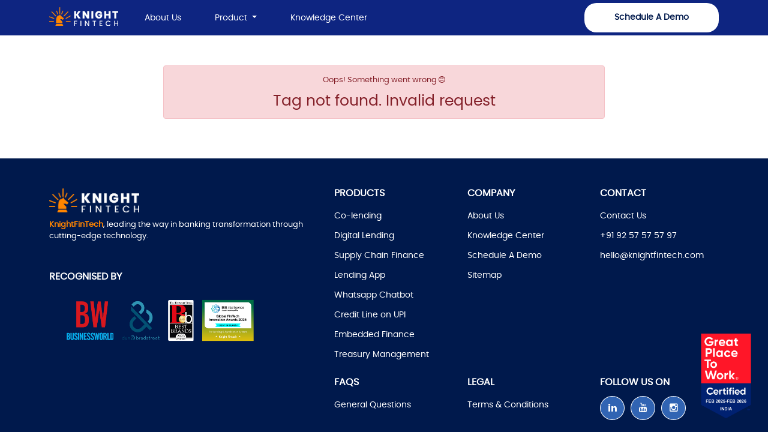

--- FILE ---
content_type: text/html; charset=utf-8
request_url: https://www.knightfintech.com/knowledge-center/tags/-fuel-demand
body_size: 6978
content:
<!DOCTYPE html>

<html lang="en">
<head>
    
    <meta charset="UTF-8">
    <meta name="viewport" content="width=device-width, initial-scale=1.0, maximum-scale=1.0, user-scalable=no" shrink-to-fit=no />
    <meta http-equiv="X-UA-Compatible" content="IE=edge">
    <meta name="google-site-verification" content="1Yy6_UpbaBoK_gES7AZGoAq_8k0MqBroQ0hCly2sMRg" />
    <!-- Remove Tap Highlight on Windows Phone IE -->
    <meta name="msapplication-tap-highlight" content="no" />
    
    
    <link rel="icon" type="image/png" href="/favicon.ico">
    <link href="/Content/css/font-awesome.min.css" rel="stylesheet" />
    <link href="/bundles/_HomeLayout/css?v=QxGVjui3xAusua5xK2A9rZ22DGEWEkwk5mohOiJ2e0g1" rel="stylesheet"/>

    <link href="/Content/css/slick-theme.css" rel="stylesheet" />
    <link href="/Content/css/intlTelInput.css" rel="stylesheet" />
    <link href="/Content/css/style.css" rel="stylesheet" />
    <link href="/Content/css/mediaQuery.css" rel="stylesheet" />
    <!--Add Css-->
    <title>Category - Oops! Something went wrong</title>
    <script src="/bundles/_HomeLayout/js/core?v=YW1OxfGa6H8OSOxiW9svnptqOpgP5gwi5peVrBbM3O41"></script>

	<script src="/Content/js/intlTelInput.min.js"></script>
    <script src="/Content/js/new_js/jquery.fancybox.min.js"></script>
    <!-- Google Tag Manager -->
    <script>
        (function (w, d, s, l, i) {
            w[l] = w[l] || []; w[l].push({
                'gtm.start':
                    new Date().getTime(), event: 'gtm.js'
            }); var f = d.getElementsByTagName(s)[0],
                j = d.createElement(s), dl = l != 'dataLayer' ? '&l=' + l : ''; j.async = true; j.src =
                    'https://www.googletagmanager.com/gtm.js?id=' + i + dl; f.parentNode.insertBefore(j, f);
        })(window, document, 'script', 'dataLayer', 'GTM-W9XT6Q9');
    </script>
    <!-- End Google Tag Manager -->
</head>
<body>
	<!-- Google Tag Manager (noscript) -->
	<noscript>
		<iframe src="https://www.googletagmanager.com/ns.html?id=GTM-W9XT6Q9" height="0" width="0" style="display:none;visibility:hidden"></iframe>
	</noscript>
	<!-- End Google Tag Manager (noscript) -->
	<!-- loader -->
	<div id="preloader">
		<div id="status">&nbsp;</div>
	</div>
	<!-- loader -->
	<!--Navigation and Background-->
	<!-- header starts -->
	<header class="fixed-top header">
		<nav class="navbar navbar-expand-lg navbar-light bg-light">
			<div class="container">
				<a class="navbar-brand" href="/">
					<img src="/Content/images/Logo-Final-white.svg" class="img-fluid" alt="Knight Fintech" loading="lazy" />
				</a>
				<button class="navbar-toggler" type="button" data-bs-toggle="collapse" data-bs-target="#navbarTogglerDemo01" aria-controls="navbarTogglerDemo01" aria-expanded="false" aria-label="Toggle navigation">
					<span class="navbar-toggler-icon"></span>
				</button>
				<div class="collapse navbar-collapse" id="navbarTogglerDemo01">
					<ul class="navbar-nav me-auto mb-2 mb-lg-0">
						<li class="nav-item">
							<a class="nav-link" href="/home/about-us/">About Us</a>
						</li>
						<li class="nav-item dropdown visisble-xs">
							<a class="nav-link dropdown-toggle" href="#" id="navbarDropdown" role="button" data-bs-toggle="dropdown" aria-expanded="false">
								Product
							</a>
							<ul class="dropdown-menu" aria-labelledby="navbarDropdown">
								<li><a class="dropdown-item" href="/home/Knight-Utopia-Colend">Knight Utopia Co-Lending</a></li>
								<li><a class="dropdown-item" href="/home/Knight-Utopia">Knight Utopia Digital Lending</a></li>
								<li><a class="dropdown-item" href="/home/Knight-Utopia-SCF">Knight Utopia SCF</a></li>
								<li><a class="dropdown-item" href="/home/Knight-Aurix-App">Knight Aurix App</a></li>
								<li><a class="dropdown-item" href="/home/Knight-Aurix-Chat">Knight Aurix Chat</a></li>
								<li><a class="dropdown-item" href="/home/Knight-Aurix-Pay">Knight Aurix Pay</a></li>
								<li><a class="dropdown-item" href="/home/Knight-Aurix-Embed">Knight Aurix-Embed</a></li>
								<li><a class="dropdown-item" href="/home/Knight-Beacon">Treasury Management</a></li>
							</ul>
						</li>
						<li class="nav-item dropdown hidden-xs">
							<a class="nav-link dropdown-toggle" href="#" id="navbarScrollingDropdown" role="button" data-bs-toggle="dropdown" aria-expanded="false">
								Product
							</a>
							<ul class="dropdown-menu" aria-labelledby="navbarScrollingDropdown">
								<li>
									<a class="dropdown-item megamenu-item" href="javascript:void(0);">
										<div class="flip-card">
											<div class="flip-card-inner">
												<div class="flip-card-front">
													<div>
														<span class="menu-imgWrap">
															<img src="/Content/images/new/lending.svg" loading="lazy" />
														</span>
														<span class="menuTitle colend-title">Knight Utopia</span>
													</div>
												</div>
												<div class="flip-card-back">
													<span class="menuDesc">Experience the Utopian world of lending where technology transforms every aspect of lending. Our Universal Digital Lending Solution seamlessly integrates customer onboarding, AI powered underwriting, automated collections, servicing and portfolio monitoring. Furthermore, supercharge your lending with our state-of-art Co-lending solution. </span>
												</div>
											</div>
										</div>
									</a>
									<div class="d-flex  menu-product">
										<div>
											<a href="/home/Knight-Utopia-Colend">
												<img src="/Content/images/menuIcon/Co-lending.svg" class="img-fluid" alt="Co-lending" loading="lazy" />
												<h2>Co-lending</h2>
											</a>
										</div>
										<div>
											<a href="/home/Knight-Utopia">
												<img src="/Content/images/menuIcon/Digital-Lending.svg" class="img-fluid" alt="Digital Lending" loading="lazy" />
												<h2>Digital-lending</h2>
											</a>
										</div>
										<div>
											<a href="/home/Knight-Utopia-SCF">
												<img src="/Content/images/menuIcon/SCF.svg" class="img-fluid" alt="Supply Chain Finance" loading="lazy" />
												<h2>Supply Chain Finance</h2>
											</a>
										</div>
									</div>
								</li>
								<li>
									<a class="dropdown-item megamenu-item" href="javascript:void(0);">
										<div class="flip-card">
											<div class="flip-card-inner">
												<div class="flip-card-front">
													<div>
														<span class="menu-imgWrap">
															<img src="/Content/images/new/co-lend.svg" alt="Knight Aurix" loading="lazy" />
														</span>
														<span class="menuTitle digitallend-title">Knight Aurix</span>
													</div>
												</div>
												<div class="flip-card-back">
													<span class="menuDesc"> Convert your institution to a new age bank / neo bank instantly! Provide unparalleled customer experience and convenience at their finger tips by allowing them to complete the end-to-end loan life cycle including repayments through native mobile apps. Acquire customers over WhatsApp channel or extend credit over UPI rails  </span>
												</div>
											</div>
										</div>
									</a>
									<div class="d-flex menu-product">
										<div>
											<a href="/home/Knight-Aurix-App">
												<img src="/Content/images/menuIcon/Mobile-App-Suite.svg" alt="Aurix App" class="img-fluid" loading="lazy" />
												<h2>Aurix App</h2>
											</a>
										</div>
										<div>
											<a href="/home/Knight-Aurix-Chat">
												<img src="/Content/images/menuIcon/WhatsApp-Chatbot.svg" alt="Aurix Chat" class="img-fluid" loading="lazy" />
												<h2>Aurix Chat</h2>
											</a>
										</div>
										<div>
											<a href="/home/Knight-Aurix-Pay">
												<img src="/Content/images/menuIcon/Credit-on-UPI.svg" alt="Aurix Pay" class="img-fluid" loading="lazy" />
												<h2>Aurix Pay</h2>
											</a>
										</div>
										<div>
											<a href="/home/Knight-Aurix-Embed">
												<img src="/Content/images/menuIcon/Aurix-Embed.svg" alt="Aurix Embedded Finance" class="img-fluid" loading="lazy" />
												<h2>Aurix-Embed</h2>
											</a>
										</div>
									</div>
								</li>
								<li>
									<a class="dropdown-item megamenu-item" href="javascript:void(0);">
										<div class="flip-card">
											<div class="flip-card-inner">
												<div class="flip-card-front">
													<div>
														<span class="menu-imgWrap">
															<img src="/Content/images/new/treasury.svg" alt="Knight Beacon" loading="lazy" />
														</span>
														<span class="menuTitle colend-title">Knight Beacon</span>
													</div>
												</div>
												<div class="flip-card-back">
													<span class="menuDesc">Experience the beacon of Treasury leading the transformation across balance sheet management. Seamlessly manage borrowings, and investments with greater efficiency through automation along with Al assisted decision support and risk management system. Leverage state-of-art ALM tools for better management of assets and liabilities along with regulatory compliance</span>
												</div>
											</div>
										</div>
									</a>
									<div class="d-flex menu-product">
										<div>
											<a href="/home/Knight-Beacon">
												<img src="/Content/images/menuIcon/Treasury-Management.svg" alt="Treasury Management" class="img-fluid" loading="lazy" />
												<h2>Treasury Management</h2>
											</a>
										</div>
										<div>
											<a href="/home/Knight-Beacon#ALM">
												<img src="/Content/images/menuIcon/Asset-Liability-Management.svg" alt="Asset Liability Management" class="img-fluid" loading="lazy" />
												<h2>Asset Liability Management</h2>
											</a>
										</div>
										<div>
											<a href="/home/Knight-Beacon#SAP">
												<img src="/Content/images/menuIcon/Forex.svg" alt="Forex" class="img-fluid" loading="lazy" />
												<h2>Forex</h2>
											</a>
										</div>
									</div>
								</li>
							</ul>
						</li>
						<li class="nav-item">
							<a class="nav-link" href="/knowledge-center">Knowledge Center</a>
						</li>
					</ul>
					<form class="d-flex">
						<a class="btn btn-primary btn-border-1" href="/home/schedule-a-demo/">Schedule A Demo</a>
					</form>
				</div>
			</div>
		</nav>
	</header>
	<!-- header ends -->
	<div id="page_content">
		<div id="page_content_inner">
			<!--Main Content of Page-->
			


    <section class="category-sec margin-top-large margin-top-50 margin-bottom-50">
        <div class="container">
            <div class="row justify-content-center">
                <div class="col-md-8">
                    <div class="alert alert-danger d-flex align-items-center flex-column" role="alert">
                        <div>   Oops! Something went wrong <i class="fa fa-frown-o" aria-hidden="true"></i> </div>
                        <h4 class="mt-3">Tag not found. Invalid request</h4>
                    </div>
                </div>
            </div>
        </div>
    </section>
<script>
    function openPDF(file) {
        var newWindow = window.open();
        newWindow.document.write('<html><head><title>Document Viewer</title></head><body>');
        newWindow.document.write('<iframe src="' + file + '" style="width:100%;height:100%;" frameborder="0"></iframe>');
        newWindow.document.write('</body></html>');
    }
</script>
<script>
    let SelectedTags = new Map();
    function UpdateSelectedTags(tag, tagname, element) {
        $(element).addClass('active');      
        if (!SelectedTags.has(tag)) {
            SelectedTags.set(tag, tagname);
        }
        updateTags();
    }
    function updateTags() {
        $("#input-container").html('');
        SelectedTags.forEach((Key, Value) => {
            $("#input-container").append(`<div><span>${Key}</span><span class="removeTag" onclick="removeTag('${Value}')">X</span></div>`)
        })

    }
    function removeTag(tag) {       
        SelectedTags.delete(tag);
        updateTags();
    }
    function Getresultbytags() {
        $.ajax({
            url: "/knowledge-center/GetontentbyTags",
            type: "POST",
            contentType: "application/json",
            data: JSON.stringify(SelectedTags),

        })
            .then(function (res) {
                $("#TagContainer").html(res);
            })
            .catch((e) => {
            })
    }
</script>




		</div>
	</div>
	<script src="/bundles/_HomeLayout/js/deferred?v=LwDS1fPe85rKuD1yLZSz8Lcqc7mlRAtndwM9R7wZSqY1"></script>

	<!--Footer-->
	

<footer class="footer section">
    <div class="container">
        <div class="row">
            <div class="col-5">
                <div class="footer-logo">
                    <img src="/Content/images/Logo-Final-white.svg" alt="Knight Fintech Logo" class="img-fluid" loading="lazy" />
                </div>
                <p class="mt-2"><a href="https://www.knightfintech.com/" class="orange-font fw-bold">KnightFinTech</a>, leading the way in banking transformation through cutting-edge technology.</p>

                <div class="footer-links margin-top-50">
                    <h3>Recognised By</h3>
                    <div class="d-flex">
                        <div class="footer-awards">
                            <img src="/Content/images/about/Awards-Footer-New.png" class="img-fluid" alt="Awards" loading="lazy" />
                        </div>
                    </div>
                </div>
            </div>

            <div class="col-7">
                <div class="row footer-links">
                    <div class="col-4">
                        <h3>Products</h3>
                        <ul>
                            <li><a href="/home/Knight-Utopia-Colend">Co-lending</a></li>
                            <li><a href="/home/Knight-Utopia">Digital Lending</a></li>
                            <li><a href="/home/Knight-Utopia-SCF">Supply Chain Finance</a></li>
                            <li><a href="/home/Knight-Aurix-App">Lending App</a> </li>
                            <li><a href="/home/Knight-Aurix-Chat">Whatsapp Chatbot</a></li>
                            <li><a href="/home/Knight-Aurix-Pay">Credit Line on UPI</a></li>
                            <li><a href="/home/Knight-Aurix-Embed">Embedded Finance</a></li>
                            <li><a href="/home/Knight-Beacon">Treasury Management</a></li>
                        </ul>
                    </div>
                    <div class="col-4">
                        <h3>Company</h3>
                        <ul>
                            <li><a href="/home/about-us/">About Us</a></li>
                            <li><a href="/knowledge-center/">Knowledge Center</a></li>
                            <li><a href="/home/schedule-a-demo/">Schedule A Demo</a></li>
                            <li><a href="/home/Sitemap/">Sitemap</a></li>
                        </ul>
                    </div>
                    <div class="col-4">
                        <h3>Contact</h3>
                        <ul>
                            <li><a href="/home/contact-us">Contact Us</a></li>
                            <li><a href="tel:+91 9257575797">+91 92 57 57 57 97</a></li>
                            <li><a href="mailto:hello@knightfintech.com">hello@knightfintech.com</a></li>
                        </ul>
                    </div>
                </div>
                <div class="row  margin-top">
                    <div class="col-4 footer-links">
                        <div class="commonfooters">
                            <h3>FAQs</h3>
                            <ul>
                                <li><a href="/home/FAQ">General Questions</a></li>
                            </ul>
                        </div>
                        <div class="treasury">
                            <h3>Treasury Management</h3>
                            <div class="d-flex justify-content-between">
                                <ul>
                                    <li><a href="javascript:void(0);" class="footer-subtitle">Assets</a></li>
                                    <li><a href="#frontOfficetreasury" class="goto">Front Office</a></li>
                                    <li><a href="#middleOfficetreasury" class="goto">Middle Office</a></li>
                                    <li><a href="#backOfficetreasury" class="goto">Back Office</a></li>
                                </ul>
                                <ul>
                                    <li><a href="javascript:void(0);" class="footer-subtitle">Liabilities</a></li>
                                    <li><a href="#liabilities" class="goto" id="bankFacilityFooter">Bank Facility</a></li>
                                    <li><a href="#liabilities" class="goto" id="riskComplianceFooter">Risk & Compliance</a></li>
                                    <li><a href="#liabilities" class="goto" id="issuanceFooter">Issuance</a></li>
                                </ul>
                            </div>
                        </div>
                        <div class="digitalcolending">
                            <h3>Digital Lending</h3>
                            <ul>
                                <li class="d-flex align-items-center"><a class="goto" href="#productlos">LOS</a> <span>/</span> <a class="goto" href="#productdigitalOnboarding">Digital Onboarding</a></li>
                                <li class="d-flex align-items-center"><a class="goto" href="#productlps">LPS</a> <span>/</span> <a class="goto" href="#productcreditAssessment">Credit Assesment</a></li>
                                <li class="d-flex align-items-center"><a class="goto" href="#productlms">LMS</a> <span>/</span> <a class="goto" href="#productlcs">LCS</a></li>
                            </ul>
                        </div>
                        <div class="colending">
                            <h3>Co-Lending</h3>
                            <ul>
                                <li><a href="#colendSolution" id="clm1footer" class="goto">CLM1</a></li>
                                <li><a href="#colendSolution" id="clm2footer" class="goto">CLM2</a></li>
                                <li><a href="#colendSolution" id="securitizationfooter" class="goto">Securitization</a></li>
                            </ul>
                        </div>
                        <div class="scf">
                            <h3>SCF</h3>
                            <ul>
                                <li><a href="#comprehensiveReports" class="goto">Report</a></li>
                                <li><a href="#producSupported" class="goto">Products Supported</a></li>
                                <li><a href="#processChain" class="goto">Process Chain</a></li>
                            </ul>
                        </div>
                    </div>
                    <div class="col-4 footer-links">
                        <h3>Legal</h3>
                        <ul>
                            <li><a href="/home/terms-and-conditions/">Terms & Conditions</a></li>
                            <li class="treasury"><a href="/home/Regulatory-Disclosures">Regulatory Disclosures</a></li>
                        </ul>
                    </div>
                    <div class="col-4 footer-links">
                        <h3>Follow us on</h3>
                        <ul class="d-flex align-items-center">
                            <li>
                                <a href="https://www.linkedin.com/company/knightfintech/" class="social-media" target="_blank">
                                    <i class="fa fa-linkedin" aria-hidden="true"></i>
                                </a>
                            </li>
                            <li>
                                <a href="https://youtube.com/@KnightFinTech" class="social-media" target="_blank">
                                    <i class="fa fa-youtube" aria-hidden="true"></i>
                                </a>
                            </li>
                            <li>
                                <a href="https://www.instagram.com/knightfintech/" class="social-media" target="_blank">
                                    <i class="fa fa-instagram" aria-hidden="true"></i>
                                </a>
                            </li>
                        </ul>
                    </div>
                </div>
            </div>
        </div>
        <div class="rights">
            &copy Knight FinTech. All rights reserved
        </div>
    </div>
   

</footer>



<script>
    $(document).ready(function () {
        $('.goto').on('click', function (e) {
            e.preventDefault(); // Prevent default anchor behavior
            var target = $(this).attr('href'); // Get the target element (ID)
            var targetElement = $(target); // Convert target string to jQuery object
            // Check if target element exists
            if (targetElement.length) {
                $('html, body').animate({
                    scrollTop: targetElement.offset().top // Scroll to the target element's top offset
                }, 800); // Animate the scroll with a duration of 800ms
            }
        });

        $('footer').on('mouseenter', function () {
            $.scrollify.disable();
        });

        $('footer').on('mouseleave', function () {
            $.scrollify.enable();
        });
    });
</script>

<script type="text/javascript">
    _linkedin_partner_id = "8147409";
    window._linkedin_data_partner_ids = window._linkedin_data_partner_ids || [];
    window._linkedin_data_partner_ids.push(_linkedin_partner_id);
    </script><script type="text/javascript">
    (function(l) {
    if (!l){window.lintrk = function(a,b){window.lintrk.q.push([a,b])};
    window.lintrk.q=[]}
    var s = document.getElementsByTagName("script")[0];
    var b = document.createElement("script");
    b.type = "text/javascript";b.async = true;
    b.src = "https://snap.licdn.com/li.lms-analytics/insight.min.js";
    s.parentNode.insertBefore(b, s);})(window.lintrk);
</script>
<noscript>
    <img height="1" width="1" style="display:none;" alt="" src="https://px.ads.linkedin.com/collect/?pid=8147409&fmt=gif" />
</noscript>	
	
	<!--great place to work fixed banner-->
	<div class="great-place-img-wrapper">
		<img src="/Content/images/home/great_place_to_work_Certification_Badge.png" alt="Great Place to work " class="img-fluid" loading="lazy" />
	</div>
	<!--great place to work fixed banner ends-->
	<script type="text/javascript">
		function ShowLoader() {
			$('#preloader').fadeIn(200);			
		}
		function hideLoader() {
			$('#preloader').fadeOut(200);			
		}
	</script>
</body>
</html>




--- FILE ---
content_type: text/css
request_url: https://www.knightfintech.com/Content/css/style.css
body_size: 34350
content:
/*reset css starts*/
html, body, div, span, applet, object, iframe,
h1, h2, h3, h4, h5, h6, p, blockquote, pre,
a, abbr, acronym, address, big, cite, code,
del, dfn, em, img, ins, kbd, q, s, samp,
small, strike, strong, sub, sup, tt, var,
b, u, i, center,
dl, dt, dd, ol, ul, li,
fieldset, form, label, legend,
table, caption, tbody, tfoot, thead, tr, th, td,
article, aside, canvas, details, embed,
figure, figcaption, footer, header, hgroup,
menu, nav, output, ruby, section, summary,
time, mark, audio, video {
    margin: 0;
    padding: 0;
    border: 0;
    font-size: 100%;
    font: inherit;
    vertical-align: baseline;
}

/* HTML5 display-role reset for older browsers */
article, aside, details, figcaption, figure,
footer, header, hgroup, menu, nav, section {
    display: block;
}

body {
    line-height: 1;
}

ol, ul {
    list-style: none;
}

blockquote, q {
    quotes: none;
}

    blockquote:before, blockquote:after,
    q:before, q:after {
        content: '';
        content: none;
    }

table {
    border-collapse: collapse;
    border-spacing: 0;
}
/*reset css ends*/
/*custom css starts*/

@font-face {
    font-family: 'Poppins-Thin';
    src: url(fonts/Poppins-Thin.woff2) format('woff2');
    font-weight: normal;
    font-style: normal;
}

@font-face {
    font-family: 'poppinsextrabold';
    src: url('fonts/poppins-extrabold-webfont.woff2') format('woff2'), url('fonts/poppins-extrabold-webfont.woff') format('woff');
    font-weight: normal;
    font-style: normal;
}

@font-face {
    font-family: 'poppinsregular';
    src: url('fonts/poppins-regular-webfont.woff2') format('woff2'), url('fonts/poppins-regular-webfont.woff') format('woff');
    font-weight: normal;
    font-style: normal;
}

@font-face {
    font-family: 'poppinsmedium';
    src: url('fonts/poppins-medium-webfont.woff2') format('woff2'), url('fonts/poppins-medium-webfont.woff') format('woff');
    font-weight: normal;
    font-style: normal;
}

@font-face {
    font-family: 'poppinssemibold';
    src: url('fonts/poppins-semibold-webfont.woff2') format('woff2'), url('fonts/poppins-semibold-webfont.woff') format('woff');
    font-weight: normal;
    font-style: normal;
}

@font-face {
    font-family: 'poppinsbold';
    src: url('fonts/poppins-bold-webfont.woff2') format('woff2'), url('fonts/poppins-bold-webfont.woff') format('woff');
    font-weight: normal;
    font-style: normal;
}

body {
    font-family: 'poppinsregular' !important;
    font-weight: normal;
    font-style: normal;
    font-size: 13px;
}

.navbar-light .navbar-brand {
    width: 150px;
}

.bg-light {
    background-color: #0e2581 !important;
}

.navbar-light .navbar-nav .nav-link {
    color: #fff;
    font-size: 14px;
}

li.nav-item {
    margin: 0 20px;
}

.navbar-light .navbar-nav .nav-link:focus, .navbar-light .navbar-nav .nav-link:hover {
    color: #ff8500;
}

.btn-check:active + .btn-primary, .btn-check:checked + .btn-primary, .btn-primary.active, .btn-primary:active, .show > .btn-primary.dropdown-toggle {
    color: #fff;
    background-color: #ff8500;
    border-color: #ff8500;
}

.navbar .btn-primary {
    color: #00194c;
    background-color: #fff;
    border-color: #fff;
    border-radius: 20px;
    transition: ease-out 0.5s;
    -webkit-transition: ease-out 0.5s;
    -moz-transition: ease-out 0.5s;
    position: relative;
}

.banner-sec {
    background-image: linear-gradient(to right top, #652d8b, #464193, #354793, #244d92, #1c4c90, #1f368e, #0e2581, #0e2581, #0e2581, #0e2581, #0e2581, #0e2581);
    min-height: 100vh;
    position: relative;
    z-index: 1;
    padding: 50px 0;
}

.section {
    height: 100vh !important;
    align-items: center;
    flex-flow: column;
    display: flex;
    justify-content: center;
    position: relative
}

h1 {
    color: #fff;
    font-size: 60px;
    font-family: 'poppinsbold';
    line-height: 1.1;
    text-transform: uppercase;
    margin-bottom: 20px;
}

.banner-text p {
    font-size: 16px;
    color: #fff;
    line-height: 1.5;
    margin-bottom: 20px;
}

.orange-font {
    color: #ff8500 !important
}

section.banner-sec .img-wrapper {
    display: flex;
    justify-content: end;
}

.banner-sec .btn-readmore {
    margin-top: 30px;
}

.btn-readmore {
    padding: 11px 25px 11px 0;
    font-size: 16px;
    border-radius: 20px;
    position: relative;
    overflow: hidden;
    z-index: 2;
}

span.arrow {
    padding: 15px 17px;
    background: #00194c;
    border-radius: 50%;
    text-align: center;
    margin-right: 10px;
    color: #ff8500 !important;
}

.btn-readmore::after, .btn-readmore::before {
    content: " ";
    display: block;
    position: absolute;
    width: 100%;
    top: 0;
    bottom: 0;
    right: 0;
    background: #00194c;
    z-index: -1;
}

.btn-readmore::before {
    transform: translateX(-100%);
    z-index: -1;
}

.btn-readmore:hover:before {
    transform: translateX(0);
    transition: transform 350ms ease;
}

.btn-readmore::after {
    z-index: -1;
    transform: translateX(100%);
    transition: none;
    transition: transform 350ms ease;
}

a:hover:after {
    opacity: 1;
    transform: translateX(0);
    transition: transform 350ms 360ms ease;
}

.btn.btn-border-1::after,
.btn.btn-border-1::before {
    position: absolute;
    content: "";
    width: 0%;
    height: 0%;
    visibility: hidden;
}

.btn.btn-border-1::after {
    bottom: -3px;
    right: -3px;
    border-left: 3px solid #ff8500;
    border-bottom: 3px solid #ff8500;
    border-radius: 20px;
    transition: width .1s ease .1s, height .1s ease, visibility 0s .2s;
}

.btn.btn-border-1::before {
    top: -3px;
    left: -3px;
    border-top: 3px solid #ff8500;
    border-right: 3px solid #ff8500;
    border-radius: 20px;
    transition: width .1s ease .3s, height .1s ease .2s, visibility 0s .4s;
}

.btn.btn-border-1:hover {
    animation: pulse 1s ease-out .4s;
    background: #ff8500;
    border-color: #ff8500;
    color: #fff
}

.banner-skyline-img {
    position: absolute;
    bottom: -7%;
    left: 0;
    z-index: -1;
    width: 100%;
    right: 0;
    margin: 0 auto;
}

    .banner-skyline-img img {
        width: 100%;
    }

.title {
    color: #00194c;
    text-align: center;
    margin: 20px 0px;
    font-weight: 600;
}

.products-sec {
    background-image: linear-gradient(to bottom, #d1dfff, #dfe6ff, #eceeff, #f6f6ff, #ffffff);
    padding: 100px 0;
}

h6 {
    font-size: 16px;
    text-align: center;
    color: #00194c;
}

.img-wrap img {
    margin: 0 auto;
    display: block
}

.img-wrap {
    margin: 10px 0;
}

.needs-sec {
    padding: 150px 0;
    background: #0e2581;
}

h2 {
    font-size: 50px;
    color: #fff;
    line-height: 1.2;
    margin-bottom: 40px;
    font-family: 'Poppins-Thin';
    font-weight: 600
}

.needs-sec p {
    color: #fff;
    font-size: 14px;
    line-height: 1.5
}

.banking-sec {
    padding: 100px 0 50px;
}

.feature-sec {
    padding: 100px 0 30px;
}

.feature-bg {
    background: #fff;
    width: 100%;
    margin: 20px 0;
}

    .feature-bg p, .feature-bg h2 {
        color: #00194c;
    }

.subtitle {
    color: #00194c;
}

p {
    font-size: 14px;
    line-height: 1.5;
    color: #00194c;
}

.clients-sec {
    background: #00194c;
    padding: 100px 0;
}

    .clients-sec p {
        color: #fff;
    }

.clientSlide.simply-scroll-list {
    margin: 0;
}

.clientSlide {
    margin: 0 0;
}

.clientImg {
    margin: 0px 30px;
    width: 250px !important;
}

.load-sec {
    padding: 100px 0;
}

.walk-sec {
    background: #ff8500;
    padding: 100px 0;
}

    .walk-sec p {
        color: #fff;
    }

.choose-us {
    padding: 50px 0;
}

.box {
    margin: 10px;
    width: calc(20% - 20px);
    text-align: center;
    background: #ff8500;
    padding: 60px 10px;
    border-radius: 20px;
    color: #fff;
}

.blue-font {
    color: #00194c !important;
}

.box h5 {
    font-size: 35px;
}

.box h6 {
    color: #fff;
    margin-top: 10px;
    font-size: 14px;
}

.business-sec {
    background: #0e2581;
    padding: 50px 0;
}

.blue-box {
    background: #00194c
}

.business-sec p {
    color: #fff;
}

.business-box {
    margin-top: 50px
}

.demo-sec {
    padding: 100px 0;
}

.demo .btn-readmore {
    margin-top: 50px
}
.btn.btn-primary.btn-readmore{
    padding-left:0 !important
}

.footer {
    background: #00194c;
    padding: 50px 0 0;
}

    .footer h3 {
        font-size: 22px;
        color: #fff;
    }

input.form-control.subscribe-input {
    padding: 15px;
    border-radius: 12px;
    border: 1px solid #fff;
    color: #fff;
    margin-bottom: 0;
}

.margin-right {
    margin-right: 10px;
}

button.btn.btn-primary {
    padding: 15px 40px;
    border-radius: 20px;
    background: #ff8500;
    color: #fff;
    font-size: 16px;
}

form.form-inline {
    padding-bottom: 20px;
    border-bottom: 1px solid #fff;
    margin-bottom: 20px;
}

.footer-logo {
    width: 150px;
}

.footer p {
    color: #fff;
}

.margin-top {
    margin-top: 20px;
}

.registered-img li {
    background: #fff;
    padding: 2px;
    margin: 10px 10px 10px 0;
}

.rights {
    font-size: 14px;
    color: #fff;
}

.footer-links a.social-media {
    font-size: 16px;
    color: #fff;
    margin: 0 10px 0 0;
    background: #3164b3;
    padding: 7px 12px;
    border-radius: 50%;
    border: 1px solid #fff;
}

    .footer-links a.social-media .fa {
        width: 15px;
        text-align: center
    }

.footer-links h3 {
    font-size: 16px;
    font-weight: 600;
    margin-bottom: 15px;
    text-transform: uppercase;
}

.footer-links a {
    font-size: 14px;
    color: #ffff;
    text-decoration: none;
    padding: 5px 0;
    display: block;
    margin: 2px 0;
}

.rights {
    background: transparent;
    padding: 20px 0;
    text-align: right;
    display: block;
    margin-top: 10px;
    position: relative;
}

    .rights::before {
        position: absolute;
        right: 20%;
        top: 50%;
        transform: translateY(-50%);
        display: block;
        content: "";
        width: 80%;
        height: 2px;
        background: #3164b3;
    }

.about-sec, .utopia-sec {
    padding: 60px 0;
    background-image: linear-gradient(to bottom, #0e2581, #003286, #003e8a, #07338e, #00194c);
    min-height: 90vh;
}

.utopia-sec {
    height: auto !important
}

.about-sec {
    padding: 80px 0 0;
    min-height: auto;
    height: auto !important
}

.beacon-sec {
    padding: 60px 0 0;
    min-height: 90vh;
    height: auto !important;
    background: url('../images/new/wall.jpg') #0e2581 no-repeat;
    background-position: bottom;
    background-size: 100% 20%;
}

.leadershipTeam-sec.section {
    padding: 50px 0;
    height: auto !important;
}
.leadership-details h4 {
    font-size: 30px;
    color: #00194c;
    margin-bottom: 11px;
    font-weight: 700;
    text-transform: uppercase
}

.leadership-details h5 {
    font-size: 17px;
    font-weight: 600;
}

.leadership-details p {
    font-size: 14px;
    color: #00194c;
    line-height: 1.5;
    margin: 50px 0;
}

/*.linkdin, .fb, .twtr {
    background: #00194c;
    border-radius: 50%;
    color: #fff;
    font-size: 30px;
    padding: 15px 18px;
    margin-right: 10px;
}*/

.linkdin,
.fb,
.twtr {
    background: #00194c;
    color: #fff;
    font-size: 30px;
    width: 56px;
    height: 56px;
    display: inline-flex;
    align-items: center;
    justify-content: center;
    border-radius: 50%;
    margin-right: 10px;
}


.investors-sec {
    background: #0e2581;
    padding: 100px 0;
}

.investor-details {
    padding: 50px 0;
}

    .investor-details p {
        color: #fff;
    }

.no-border {
    border: none !important;
}

.growth-story {
    padding: 100px 0
}

    .growth-story .img-wrap {
        width: 60%;
        margin: 35px auto 0;
    }

.our-team {
    background: #0e2581;
    padding: 100px 0;
}

    .our-team p {
        color: #fff;
    }

.team-tabs {
    margin-top: 50px
}

.our-team .nav-pills .nav-link.active, .our-team .nav-pills .show > .nav-link {
    color: #fff;
    background-color: #00194c;
}

.our-team .nav-link {
    font-size: 15px;
    color: #fff;
    font-family: 'poppinssemibold';
    padding: 15px 20px;
    border-radius: 20px;
    margin-bottom: 10px;
}

div#v-pills-tab {
    width: 20%;
}

div#v-pills-tabContent {
    width: 80%;
}

.team-wrapper {
    background: #e7f0fe;
    padding: 20px;
    border-radius: 10px;
    position: relative;
    overflow: hidden;
}

.team-details {
    position: absolute;
    bottom: 0;
    background: #d8e6ff;
    width: 100%;
    left: 0;
    right: 0;
    z-index: 2;
    padding: 20px;
    padding-top: 0
}

    .team-details::after {
        position: absolute;
        content: "";
        display: block;
        top: -35px;
        right: 0;
        left: 0;
        width: 103%;
        height: 100%;
        background: #d8e6ff;
        transform: skew(10deg, -10deg);
        z-index: -1;
        overflow: hidden;
    }

    .team-details h3 {
        margin: 0;
        margin-bottom: 5px;
        font-size: 20px;
        text-align: center
    }

    .team-details h4 {
        font-size: 14px;
        margin: 0;
        text-align: center
    }

.experience-sec {
    padding: 100px 0;
}

.experience-wrapper {
    display: flex;
    justify-content: center;
}

.experience-details {
    margin: 0 10px;
    width: calc(20% - 20px);
    text-align: center
}

    .experience-details img {
        width: 70%;
        margin: 0 auto
    }

.lightblue-font, .lightblue-font.plus::after {
    color: #6a9af5 !important;
}

.experience-details h4 {
    font-size: 40px;
    margin-bottom: 5px;
}

.orange-font.plus::after {
    color: #ff8500
}

.experience-details h5 {
    font-size: 15px;
    font-family: 'poppinssemibold';
    color: #00194c;
}

.awards-sec {
    padding: 100px 0 0;
    background: #00194c;
}

    .awards-sec p {
        color: #fff;
    }

.awardSlide {
}

.events-sec {
    padding: 100px 0;
}

.swiper {
    width: 50%;
    height: 100%;
}

.swiper-slide {
    display: flex;
    align-items: center;
    justify-content: center;
    border-radius: 18px;
    font-size: 22px;
    font-weight: bold;
    color: #fff;
}

.event-gallery {
    padding: 50px 0;
}

.featureSlider .swiper-wrapper, .features .swiper-wrapper {
    height: 60vh;
}

.img-wrapper.boatimage {
    transform: rotateY(180deg);
    margin-left: -51%;
    margin-top: 30px;
}

.future-sec {
    padding: 80px 0 20px;
}

.keyfeatures {
    border: 2px solid #00194c;
    display: flex;
    justify-content: space-between;
    align-items: center;
    background: #fff;
    padding: 10px 20px;
    border-radius: 20px;
    position: relative;
    margin-bottom: 30px;
}

    .keyfeatures h2 {
        font-size: 20px;
        color: #00194c;
        margin: 0;
        font-family: 'poppinssemibold';
        text-align: center;
    }

span.featureIcon {
    font-size: 35px;
    color: #00194c;
}

.triangle-down::after {
    content: "";
    position: absolute;
    bottom: -20px;
    width: 0px;
    height: 0px;
    border-style: solid;
    border-width: 20px 10px 0 10px;
    border-color: #00194C transparent transparent transparent;
    transform: rotate(0deg);
    left: 30px;
    display: block;
}

.keyfeatures.orange-box {
    background: #ff8500;
    border-color: #ff8500;
}

    .keyfeatures.orange-box h2 {
        color: #fff;
    }

    .keyfeatures.orange-box span.featureIcon {
        color: #fff;
    }

h2 .small-font {
    text-align: center;
    color: #fff;
}

.keyfeatures.orange-box.triangle-down::before {
    width: 0px;
    height: 0px;
    border-style: solid;
    border-width: 20px 10px 0 10px;
    border-color: #ffffff transparent transparent transparent;
    transform: rotate(0deg);
    content: "";
    display: block;
    left: 30px;
    top: -2px;
    position: absolute;
}

.keyfeatures.orange-box.triangle-down::after {
    border-color: #ff8500 transparent transparent transparent;
    left: auto;
    right: 30px;
}

.triangle-up::before {
    width: 0px;
    height: 0px;
    border-style: solid;
    border-width: 20px 10px 0 10px;
    border-color: #00194c transparent transparent transparent;
    transform: rotate(0deg);
    content: "";
    display: block;
    left: auto;
    right: 30px;
    top: -1px;
    position: absolute;
}

.last-element.keyfeatures.orange-box.triangle-down::after {
    content: none
}

.future-keyfeature {
    margin-top: 30px;
}

.keyStat-sec {
    background: #0e2581;
    padding: 100px 0;
}

    .keyStat-sec p {
        color: #fff;
    }

    .keyStat-sec .statbox {
        margin: 10px;
        width: calc(20% - 20px);
        text-align: center;
        background: #00194c;
        padding: 60px 10px;
        border-radius: 20px;
        color: #fff;
    }

.statbox .blue-font {
    color: #ff8500 !important;
}

.statbox h5 {
    font-size: 35px;
}

.statbox h6 {
    color: #fff;
    margin-top: 10px;
    font-size: 14px;
    line-height: 1.5
}

.product-supported, .value-sec {
    padding: 50px 0 30px;
}

.slider {
    margin-top: 50px;
}

.liability-sec {
    padding: 100px 0;
    background: #0e2581;
}

.liability-details h2 {
    font-size: 17px;
    line-height: 1.5;
    margin-bottom: 25px
}

.liability-details .card-icon img {
    width: 100%;
}

.liability-details .card-holder {
    background: transparent;
    border-color: #1c4c90
}

    .liability-details .card-holder p {
        color: #fff;
        margin: 0;
    }

.new-sec {
    padding: 100px 0;
}

.regulatory-sec {
    background: #ff8500;
    padding: 100px 0;
}

.regulatory-slider .card-holder {
    border-color: #fff
}

    .regulatory-slider .card-holder p {
        color: #fff;
    }

.regulatory-slider .slick-dots li button:before, .regulatory-slider .slick-dots li.slick-active button:before {
    color: #fff;
}

.keyComponents-Sec {
    padding: 100px 0 50px;
}

.utopiaDemo-sec {
    background: #ff8500;
}

    .utopiaDemo-sec h2, .utopiaDemo-sec p {
        color: #fff
    }

.credit-risk-sec {
    padding: 100px 0 50px;
}

.center-tab li.nav-item {
    margin: 0
}

a, a:hover {
    text-decoration: none;
    cursor: pointer
}

.tooltip_templates {
    display: none;
}

.tooltipster-sidetip .tooltipster-box {
    border: 2px solid #fff;
    border-radius: 4px;
    box-shadow: 0 0 3px 1px #f1f1f1;
    border-radius: 10px;
    background: #fff;
}

.tooltipster-sidetip h6 {
    color: #fff;
    line-height: 1.5;
    font-size: 13px;
}

.tooltipster-sidetip.tooltipster-top .tooltipster-arrow-border {
    border-top-color: #fff;
}

.tooltipster-sidetip.tooltipster-right .tooltipster-arrow-background {
    border-right-color: #fff;
    left: 3px;
    top: 0;
}

.tooltipster-sidetip.tooltipster-right .tooltipster-arrow-border {
    border-right-color: #fff;
}

.flow-chart {
    position: relative;
    z-index: 1;
}

.chart-box.tooltip.mask {
    opacity: 0.2;
}

.chart-box.tooltip.hovered_Class {
    opacity: 1;
}

.chart.mask, .chart-flow.mask {
    opacity: 0.2;
}

.chart-box.tooltip {
    position: relative;
    opacity: 1;
}

.tooltipster-sidetip.tooltipster-bottom .tooltipster-arrow-border {
    border-bottom-color: #fff;
}

.tooltipster-sidetip.tooltipster-bottom .tooltipster-arrow-background {
    border-bottom-color: #fff;
}

.tooltipster-sidetip.tooltipster-top .tooltipster-arrow-border {
    border-top-color: #fff;
}

.tooltipster-sidetip.tooltipster-top .tooltipster-arrow-background {
    border-top-color: #fff;
}

.tooltipster-sidetip.tooltipster-left .tooltipster-arrow-border {
    border-left-color: #fff;
}

.tooltipster-sidetip.tooltipster-left .tooltipster-arrow-background {
    border-left-color: #fff;
}

.tooltipster-box {
    position: relative;
}

    .tooltipster-box p {
        position: absolute;
        background: #0682ff;
        background: linear-gradient(to bottom right, #0682ff 0%, #00194C 100%);
        color: #fff;
        padding: 10px;
        border-radius: 10px;
        max-width: 280px;
        right: -85%;
        top: 50%;
        transform: translateY(-50%);
        z-index: 1080;
        font-size: 13px;
    }

        .tooltipster-box p::before {
            content: "";
            display: block;
            width: 0px;
            height: 0px;
            border-style: solid;
            border-width: 5px 10px 5px 0;
            border-color: transparent #111790 transparent transparent;
            transform: rotate(0deg);
            position: absolute;
            left: -10px;
            top: 50%;
            transform: translateY(-50%)
        }

.ecosystem-sec {
    background: #0e2581;
    padding: 100px 0
}

.colendingKeystat {
    background: transparent;
}

.keyStat-sec.colendingKeystat p {
    color: #00194c
}

.ecosystem-sec p {
    color: #fff;
}

.loan-sec {
    background: #0e2581;
    padding: 100px 0
}

    .loan-sec h5 {
        font-size: 100px;
        color: #fff;
        font-family: 'Poppins-Thin';
    }

.tooltipster-box img {
    width: 300px
}

.subSmallTitle {
    font-size: 25px;
    color: #00194c;
    margin: 10px 0;
    font-family: 'poppinsmedium';
}

.white-font {
    color: #fff !important;
}

.colending-features {
    background: #0e2581;
    padding: 100px 0 50px;
}

.colendingFeatures p {
    color: #244d92;
    font-family: 'poppinsmedium';
    font-size: 20px;
}

.colendindDemo-sec {
    background: #0e2581
}

.blogs-sec {
    padding: 0 0;
    margin-bottom: 20px;
    height: auto !important;
}

.latestBlog-sec {
    height: auto !important;
    padding: 50px 0 !important
}

.margin-top-50 {
    margin-top: 50px;
}

.blog-title {
    font-size: 16px;
    color: #00194c;
    text-transform: capitalize;
    font-weight: 600;
    margin-top: 20px;
    line-height: 1.4;
}

.blog-summary p {
    margin-bottom: 5px;
    font-size: 12px;
    color: #00194c;
}

h6.date {
    font-size: 10px;
    text-align: left;
    margin: 0 0 0;
    color: #A1ADE6;
}

.blog-img.position-relative img {
    border-radius: 10px;
    margin: 0 auto;
    display: block;
    object-fit: fill;
    background: #fff;
    width: 100%;
    border-bottom-right-radius: 0;
}

.article-detail {
    border-radius: 10px;
    height: 475px;
    margin-bottom: 35px;
    position: relative;
}


.categories-sec {
    background: #0e2581;
    padding: 100px 0
}

.nav-tab-category {
    border: 0;
    background: #fff;
    border-radius: 15px;
    justify-content: center;
    padding: 2px 0;
}

    .nav-tab-category .nav-link {
        color: #00194c;
        font-size: 18px;
        font-weight: 600;
        padding: 10px 20px;
        border-radius: 20px;
    }

.nav-tabs.nav-tab-category .nav-link:focus, .nav-tabs.nav-tab-category .nav-link:hover {
    color: #ff8500;
    border-color: transparent
}

.nav-tabs.nav-tab-category .nav-item.show .nav-link, .nav-tabs.nav-tab-category .nav-link.active {
    color: #fff;
    background-color: #ff8500;
    border-color: transparent;
}

.categories-sec .article-detail:hover {
    background: #244d92
}

.categories-sec .article-detail .blog-summary p, .categories-sec .article-detail .blog-title {
    color: #fff;
}

.subscribe-sec {
    padding: 100px 0;
}

.btn.btn-primary.subscribeBtn {
    background: #00194c;
}

.key-valueCenterImg {
    position: absolute;
    z-index: 2;
    top: 50%;
    transform: translateY(-50%);
    left: 0;
    right: -3%;
    margin: 0 auto;
    text-align: center;
    width: 80%;
}

.keyvalueimg {
    width: 70% !important;
}

.form-switch .form-check-input {
    height: 2em;
    width: 4em;
}

.form-check-input:checked {
    background-color: #00194c;
    border-color: #00194c;
}

#withoutKnight {
    display: none;
}

.withknight {
    background: url('../images/Co-lending/withknight-1.svg') no-repeat;
    background-color: #85cfff;
    background-position: bottom;
    padding: 100px 0;
    min-height: 100vh;
}

.knight-sec {
    position: relative;
    display: inherit;
    align-items: initial;
    flex-flow: initial;
    justify-content: initial;
}

.switchKnight {
    position: absolute;
    z-index: 2;
    right: 10%;
    bottom: 5%;
}

.withknight-img, .withoutknight-img {
    margin: 50px auto;
    width: 50%;
}

.sun {
    position: absolute;
    bottom: auto;
    left: 0;
    top: 0
}

.cloud0, .cloud1, .cloud2 {
    position: absolute;
    z-index: 0;
}

.cloud2 {
    right: 0;
}

.cloud0 {
    top: 20px;
}

.cloud1 {
    right: 0;
    left: 0;
}

.cloud1 {
    right: 0;
    left: 0;
}

.wrapper {
    position: relative;
    z-index: 1
}

.withoutKnight {
    position: relative;
    padding: 100px 0;
}

.background-video {
    position: absolute;
    top: 0;
    left: 0;
    width: 100%;
    height: 100%;
    overflow: hidden;
    z-index: -1;
}

    .background-video lottie-player {
        position: absolute;
        top: 50%;
        left: 50%;
        transform: translate(-50%, -50%);
        min-width: 100vw;
        min-height: 100vw;
    }

.customCenterVertSwiper {
    width: 100%;
    height: 70vh; /* Adjust this value as needed */
}

    .customCenterVertSwiper .swiper-slide {
        justify-content: space-between
    }

        .customCenterVertSwiper .swiper-slide .row {
            width: 100%;
        }

.feature-title {
    position: absolute;
    z-index: 2;
    background: #0e2581;
}

h1.feature-title.d-flex.justify-content-end {
    right: 0;
}

.nbfcSwiper .colendingFeatures {
    text-align: right
}

.colendingFeatures, .customCenterVertSwiper .img-wrap {
    background: #0e2581;
    min-height: 150px;
}

.tab-img {
    width: 65%;
    margin: 0 auto
}

.key-valueCenterImg.beaconKeyvalue {
    width: 50%;
}

.product-0 {
    width: 35%;
    position: relative;
    z-index: 1;
}

/*.product-1 {
    position: absolute;
    top: 30%;
    left: -38%;
    z-index: 0;
    width: 15%;
    right: 0;
    margin: 0 auto;
    opacity: 1;
}*/
.product-1 {
    position: absolute;
    top: 14%;
    left: -37%;
    z-index: 0;
    width: 10%;
    right: 0;
    margin: 0 auto;
    opacity: 1;
}
/*.product-2 {
    position: absolute;
    top: auto;
    left: 0;
    z-index: 0;
    width: 21%;
    right: 0;
    margin: 0 auto;
    bottom: -30%;
    opacity: 1;
}*/
.product-2 {
    position: absolute;
    top: 15%;
    left: 37%;
    z-index: 0;
    width: 10%;
    right: 0;
    margin: 0 auto;
    bottom: -30%;
    opacity: 1;
}
/*.product-3 {
    position: absolute;
    top: 30%;
    right: -38%;
    z-index: 0;
    width: 15%;
    left: 0;
    margin: 0 auto;
    opacity: 1;
}*/
.product-3 {
    position: absolute;
    top: 80%;
    right: -16%;
    z-index: 0;
    width: 12.5%;
    left: 0;
    margin: 0 auto;
    opacity: 1;
}
/*.product-4 {
    position: absolute;
    z-index: 0;
    width: 15%;
    left: 35%;
    margin: 0 auto;
    opacity: 1;
    bottom: -39px;*/
/*display: none*/
/*}*/
.product-4 {
    position: absolute;
    z-index: 0;
    width: 13%;
    left: 35%;
    margin: 0 auto;
    opacity: 1;
    top: 79%;
    /* display: none; */
}

    .product-1:hover, .product-2:hover, .product-3:hover, .product-4:hover {
        transition: 0.4s all ease;
        transform: scale(1.2)
    }


.sociall-links a {
    font-size: 12px;
    padding: 10px 13px;
}

h6.blog-date {
    font-size: 10px;
    color: #A1ADE6;
    padding: 4px;
    margin-top: 10px;
}

.margin-left {
    margin-left: 10px;
}

.tags {
    background: #00194c;
    padding: 10px 15px;
    margin-right: 10px;
    border-radius: 15px;
    font-size: 12px;
}

    .tags a {
        color: #fff;
    }

.blog-desc {
    width: 80%;
    margin: 0 auto;
}

.article-subtitle {
    font-size: 15px;
    color: #00194c;
    font-weight: 600;
    text-decoration: none;
    margin-bottom: 10px;
}

.blog-desc img {
    width: 100%;
    margin: 20px auto;
    display: block;
}


.article-banner img {
    width: 100%;
    margin: 0 auto;
    border-radius: 20px;
    display: block;
    height: 50vh;
    object-fit: fill;
}

.scheduledemo-sec {
    padding: 100px 0;
    background: #0e2581;
}

.contactus-text h4 {
    color: #fff;
    font-size: 20px;
    margin-bottom: 15px;
}

.contactus-text p {
    color: #fff;
    font-size: 12px;
}

.contact-form-wrapper {
    background: #00194c;
    width: 80%;
    margin: 0 auto;
    padding: 50px;
    border-radius: 20px;
    margin-top: -50px;
    z-index: 2;
    position: relative;
}

    .contact-form-wrapper .subtitle {
        color: #fff;
        text-align: center;
    }

    .contact-form-wrapper .form-group {
        margin-bottom: 15px;
    }

    .contact-form-wrapper label {
        font-size: 14px;
        color: #fff;
        margin-bottom: 5px;
    }

.form-control, .form-control.valid, input#companyName, input#companyEmail, input#phoneNumber, input#jobTitle {
    margin-bottom: 15px;
    font-weight: 400 !important;
    font-family: 'poppinsregular' !important;
    width: 100%;
    padding: 14px 18px;
    border: 1px solid #d1d5db;
    border-radius: 10px;
    font-size: 15px;
    transition: all 0.3s;
    background: #fff;
    color: #1e293b;
}

.contact-form-wrapper .form-control, .contact-form-wrapper .form-control.valid, .contact-form-wrapper input#companyName, .contact-form-wrapper input#companyEmail, .contact-form-wrapper input#phoneNumber, .contact-form-wrapper input#jobTitle {
    color: #fff
}

.contact-form-wrapper span {
    color: red;
}

.form-control:focus {
    color: #00194c !important;
    font-size: 14px !important;
    font-weight: 400 !important;
    font-family: 'poppinsregular' !important;
    background: transparent;
}

.form-group .job-title {
    font-size: 14px;
    margin-bottom: 0;
    font-family: 'poppinsregular';
    color: #747171
}

.form-control::-ms-input-placeholder { /* Edge 12-18 */
    color: #747171 !important;
    font-size: 14px !important;
    font-weight: 400 !important;
    font-family: 'poppinsregular' !important;
}

.form-control::placeholder {
    color: #747171 !important;
    font-size: 14px !important;
    font-weight: 400 !important;
    font-family: 'poppinsregular' !important;
}

.form-control::-webkit-input-placeholder { /* Chrome/Opera/Safari */
    color: #747171 !important;
    font-size: 14px !important;
    font-weight: 400 !important;
    font-family: 'poppinsregular' !important;
}

input:-internal-autofill-selected {
    background-color: transparent !important
}

div#captcha {
    display: flex;
    margin-bottom: 25px;
    align-items: center;
    color: #fff;
    font-size: 14px;
}

    div#captcha a {
        padding: 10px 10px;
        margin: 0 10px;
        color: #f97316;
        border-radius: 10px;
    }

input#CaptchaInputText {
    display: block;
    width: 55%;
    padding: 10px;
    font-size: 14px;
    font-weight: 400;
    line-height: 1.5;
    color: #212529;
    background-color: #fff;
    background-clip: padding-box;
    border: 1px solid #ced4da;
    -webkit-appearance: none;
    -moz-appearance: none;
    appearance: none;
    border-radius: 0.25rem;
    transition: border-color .15s ease-in-out,box-shadow .15s ease-in-out;
    margin-left: 10px;
}

.schedule-wrap {
    padding: 100px 0;
}

    .schedule-wrap h6 {
        margin-bottom: 10px;
        font-weight: 600;
    }

.disc {
    list-style-type: disc;
}

    .disc li {
        font-size: 14px;
        color: #00194c;
        margin-bottom: 10px;
        display: block;
        line-height: 1.5
    }

.schedule-wrapper {
    margin-top: 50px;
}

section.tc-sec.section-bg {
    background: #0e2581;
    padding: 100px 0;
}

    section.tc-sec.section-bg h1 {
        text-align: center;
    }

.uk-article p {
    margin-bottom: 10px;
    font-size: 14px;
    line-height: 2;
}

ol {
    list-style: disc
}

    ol li {
        font-size: 14px;
        color: #00194c;
        line-height: 2;
        margin-bottom: 10px;
    }

.uk-article h3.title.text-left {
    text-align: left;
    font-size: 20px;
    color: #00194c;
    font-weight: 600;
    margin: 30px 0 10px;
    border-bottom: 1px solid;
}

.uk-article .subtitle {
    font-weight: 600;
    margin-bottom: 0;
}

.rd-pdf a {
    padding: 15px 20px;
    display: inline-block;
    box-shadow: 0 0 2px 2px #f1f1f1;
    margin-right: 10px;
    text-align: center;
    border-radius: 10px;
    margin-bottom: 15px;
}

.rd-pdf {
    display: flex;
    flex-wrap: wrap
}

.file-sec {
    padding: 100px 0
}

.rd-banner-img {
    margin: 50px auto;
    width: 50%;
    display: block;
}

.careers-sec {
    background: #0e2581;
    background-position: center;
}

.career-text h4 {
    font-size: 58px;
    font-family: 'poppinsbold';
    color: #fff;
}

.career-text h1 {
    color: #fff !important;
    -webkit-text-fill-color: inherit;
    font-size: 60px;
    margin-top: 30px;
}


.job-card {
    padding: 25px;
    background: #d8e6ff;
    margin: 10px;
    border-radius: 10px;
    min-height: 300px;
    display: flex;
    align-items: center;
}

.job-desc {
    width: 100%;
}

.job-title {
    font-size: 20px;
    font-family: 'poppinsbold';
    margin-bottom: 10px;
    color: #00194c;
}

.job-subtitle {
    font-size: 15px;
    color: #00194c;
    font-family: 'poppinssemibold';
    margin-bottom: 20px;
}

.qualification {
    font-size: 14px;
    color: #00194c;
    line-height: 2;
    margin-bottom: 20px;
    min-height: 120px;
}

.career-reach-text .img-wrap img {
    height: 50vh;
    margin: 0 auto;
    display: block;
}

.career-quote-wrapper p {
    text-align: center;
    margin-top: 20px;
    font-size: 14px;
}

.stats-wrapper {
    background: #ff8500;
    padding: 25px 15px;
    border-radius: 10px;
    margin: 10px;
}

.stats-title h6 {
    color: #ffff;
    font-size: 16px;
    text-transform: capitalize;
    margin: 0;
    margin-left: 10px;
}

ul.reachout-links li a {
    font-size: 15px;
    font-family: 'poppinsbold';
    color: #00194c;
    margin-right: 15px;
}

ul.reachout-links {
    display: flex;
}

.card-container {
    width: 80%;
    margin: 0 auto;
    display: block
}

.career-text p {
    color: #fff;
    font-size: 14px;
}

.remove-margin-top {
    margin-top: 0
}

.card-container.applynow-card {
    width: 100%;
    box-shadow: 0 0 2px 2px #f1f1f1;
    padding: 25px;
    border-radius: 15px;
}

.career-motivation-sec {
    padding: 100px 0;
}

.reachout-sec {
    padding: 100px 0;
}

.loan-sec p {
    color: #fff;
    margin-top: 50px;
}

.future-sec p {
    margin-bottom: 5px;
}

.liability-sec p {
    color: #fff;
    margin-bottom: 50px;
}

.contactus-sec, .tc-sec, .scheduledemo-sec {
    background: #0e2581;
    padding: 100px 0;
}

.contactus-text h1 {
    margin-bottom: 50px;
}

.contactus-text h4 {
    margin-bottom: 20px;
}

.contactus-text p {
    font-size: 16px;
    color: #fff;
    margin-bottom: 5px;
}

.contact-form-wrapper {
    background: #0e2581;
    padding: 35px;
    border-radius: 0;
    margin-top: -50px;
    position: relative;
    z-index: 1;
    box-shadow: 0 4px 8px 0 rgba(0,0,0,0.2);
}

.awardslide {
    margin: 0 30px;
}

input#CaptchaInputText {
    border: 0;
    background: transparent;
    color: #fff !important;
    border-bottom: 1px solid #434567;
    margin-bottom: 20px;
    border-radius: 0;
}

div#captcha {
    color: #fff;
}

.points-of-contact {
    padding: 50px;
}

.grey-card {
    border: 1px solid #111790;
    padding: 10px;
    text-align: center;
    margin-bottom: 15px;
    border-radius: 10px;
    cursor: pointer;
    min-height: 100px;
    display: flex;
    flex-direction: column;
    justify-content: center;
    align-items: center;
}

    .grey-card:hover {
        border-color: transparent;
        box-shadow: 0 0 2px 2px #f1f1f1;
    }

h6.address a, .address {
    font-size: 14px;
    margin: 0;
    margin-left: 10px;
    text-transform: none;
    color: #062FA6;
    line-height: 1.5
}

.address {
    margin-left: 0;
}

.grey-card:hover h6.address a, .grey-card:hover span.font-icon, .grey-card:hover h6.address {
    color: #ff8500;
    transition: 0.4s all ease;
}

h6.address {
    margin-bottom: 0;
    text-transform: capitalize;
}

span.font-icon {
    color: #062FA6;
    font-size: 12px;
}

.margin-right-10 {
    margin-right: 10px;
}

h5.address-name {
    font-size: 16px;
    margin: 10px 0;
    font-family: 'poppinsbold';
}

span.compass a {
    margin-left: 8px;
    color: #111790;
}

.location-img img {
    height: 40vh;
    width: 100%;
    object-fit: fill;
    border-radius: 10px;
    box-shadow: 0 0 2px 2px #f1f1f1;
}

h2.building-name {
    font-size: 16px;
    font-family: 'poppinsbold';
    text-align: center;
    text-transform: capitalize;
    line-height: 1.5;
    margin-bottom: 10px;
    margin-top: 10px;
    color: #111790
}

.other-location h5.address-name {
    line-height: 1
}

.other-location {
    position: relative;
}

    .other-location::before {
        content: "";
        display: block;
        width: 100%;
        height: 2px;
        background: #111790;
        position: absolute;
        top: -25px;
    }

    .other-location ul li {
        position: relative;
    }

        .other-location ul li::before {
            content: "";
            display: block;
            position: absolute;
            top: -29px;
            width: 10px;
            height: 10px;
            border-radius: 50%;
            background: #111790;
            left: 0;
            right: 0;
            text-align: center;
            margin: 0 auto
        }

.our-presence-sec {
    padding: 100px 0;
}

.contact-form-wrapper.contactus-wrap {
    width: 100%;
    margin: 0;
}

.contact-form-sec {
    padding: 80px 0;
}

.points-of-contact {
    padding: 0;
}

    .points-of-contact .title {
        font-size: 45px;
    }

ul#menu {
    display: none;
}

footer.footer.section {
    height: auto !important
}

.img-wrapper.investorImg {
    margin-top: 50px;
}

    .img-wrapper.investorImg img {
        width: 80%;
        border: 1px solid #fff;
        border-radius: 20px;
        padding: 20px;
    }

.colendingSec {
    padding: 60px 0 0;
    min-height: 90vh;
    height: auto !important;
    background: #0e2581
}

.typing {
    display: flex;
    align-items: center;
    justify-content: center;
    height: auto;
    color: #fff;
    font-weight: 700;
    font-size: 40px;
    margin-top: 80px;
}

#typing::after {
    content: '|';
    position: relative;
    right: 0;
    animation: blink 1s step-end infinite;
    color: #ff8500;
}

@keyframes blink {
    from, to {
        color: transparent
    }

    50% {
        color: #ff8500;
    }
}

section.banner-sec.section {
    justify-content: flex-start;
}

.swiper.features {
    width: 100%;
}

.swiper-pagination-bullet {
    width: 15px;
    height: 15px;
}

.swiper.featureSlider {
    width: 100%;
    border-radius: 20px;
}

.cardflip {
    position: relative;
    height: 85px;
    min-height: 85px;
    perspective: 1000px;
    margin-bottom: 20px;
    cursor: pointer
}

.front,
.back {
    position: absolute;
    height: 100%;
    width: 100%;
    -webkit-backface-visibility: hidden;
    backface-visibility: hidden;
    transform-style: preserve-3d;
    transition: ease-in-out 600ms;
}



.cardflip:hover .front {
    transform: rotateY(180deg);
}

.cardflip:nth-child(even):hover .front {
    transform: rotateY(-180deg);
}

.back {
    background: #fff;
    transform: rotateY(-180deg);
    padding: 10px 20px;
    border-radius: 20px;
    border: 2px solid #00194c
}

    .back p {
        color: #00194c;
    }

.even .back {
    background: #ff8500
}

    .even .back p {
        color: #fff;
    }

.even .back {
    border: 2px solid #ff8500
}

.cardflip:hover .back {
    transform: rotateY(0deg);
}

.cardflip:nth-child(even) .back {
    transform: rotateY(180deg);
}

    .cardflip:nth-child(even) .back .button {
        background: linear-gradient(135deg, #e61a80, #e61a3c);
    }

        .cardflip:nth-child(even) .back .button:before {
            box-shadow: 0 0 10px 10px rgba(230, 26, 60, 0.25);
            background-color: rgba(230, 26, 60, 0.25);
        }

.cardflip:nth-child(even):hover .back {
    transform: rotateY(0deg);
}

.kc-sec {
    background: #0e2581;
    padding: 0;
}

.nav-pills .nav-link.active, .nav-pills .show > .nav-link {
    color: #fff;
    background-color: #00194c;
}

.nav.nav-pills li.nav-item {
    margin: 0;
}

.nav-pills .nav-link {
    background: 0 0;
    border: 0;
    border-radius: 20px;
    padding: 15px 40px;
    background: #f1f1f1;
    color: #00194c;
    font-size: 14px;
}

    .nav-pills .nav-link.active {
        position: relative;
        z-index: 2
    }

.nav.nav-pills li.nav-item {
    margin-left: -20px
}

    .nav.nav-pills li.nav-item:first-child {
        margin-left: 0
    }

.article-wrapper h3 {
    color: #00194c;
    font-weight: 600;
    font-size: 18px;
    margin-bottom: 13px;
}

.foundersThought-sec .tab-content {
    margin-top: 30px;
}

.media-sec .nav-pills .nav-link.active, .media-sec .nav-pills .show > .nav-link {
    background: #ff8500;
}

.media-sec {
    background: #fff;
    height: auto !important;
}

    .media-sec .tab-content {
        margin-top: 30px;
    }

.subscribe-sec {
    background: #ff8500;
}

.form-control::placeholder { /* Chrome, Firefox, Opera, Safari 10.1+ */
    color: #d8e6ff;
    opacity: 1; /* Firefox */
}

.form-control:-ms-input-placeholder { /* Internet Explorer 10-11 */
    color: #d8e6ff;
}

.form-control::-ms-input-placeholder { /* Microsoft Edge */
    color: #d8e6ff;
}

.subscribe-sec .btn-primary {
    margin-top: 20px;
}

section.contactus-sec.position-relative.section, .contact-form-sec, .our-presence-sec {
    height: auto !important;
}

.dontworry-sec {
    background: #0e2581
}

.points-of-contact .title {
    font-size: 35px;
    margin-bottom: 15px;
}

.automation-sec {
    background: #ff8500
}

h4 {
    font-size: 25px;
}
/* Preloader */

#preloader {
    display: none;
    position: fixed;
    top: 0;
    left: 0;
    right: 0;
    bottom: 0;
    background-color: #fff;
    z-index: 9999;
}

#status {
    width: 100vw;
    height: 100vh;
    position: absolute;
    background-image: url('/Content/images/loader.gif');
    background-repeat: no-repeat;
    background-position: center;
    left: 0;
    right: 0;
    margin: 0 auto;
    top: 50%;
    transform: translateY(-50%);
    background-size: 20%;
}
/* Preloader */

.nav-pills.sliderNav .nav-link {
    color: #244d92;
    font-family: 'poppinsmedium';
    font-size: 26px;
    background: transparent;
    width: 100%;
    display: block;
    text-align: left;
    padding: 10px;
    text-transform: uppercase
}

.nav-pills.text-right.sliderNav .nav-link {
    text-align: right
}

.nav.nav-pills.sliderNav {
    width: 100%;
}

.nav-pills.sliderNav .nav-link.active, .nav-pills.sliderNav .show > .nav-link {
    background: transparent;
    color: #fff;
    border-radius: 0;
}

.stats-icon {
    width: 20%;
}

.dropdown-menu.show {
    display: flex;
    background: #00194c;
    padding: 50px;
    position: fixed !important;
    width: 100%;
    top: 67px;
    left: 0;
    right: 0;
    text-align: center;
    justify-content: center;
    height: calc(100vh - 67px);
    align-items: center;
}

.dropdown-item {
    color: #ffffff;
}

span.menu-imgWrap img {
    width: 40%;
    margin: 0 auto;
    display: block;
}

span.menu-imgWrap {
    display: block;
    margin: 20px 0;
}

span.menuTitle {
    display: flex;
    text-align: center;
    font-size: 24px;
    margin: 10px 0;
    font-family: 'poppinsbold';
    min-height: 150px;
    align-items: center;
    justify-content: center;
    text-transform: uppercase;
    color: #fff
}

    span.menuTitle.orangegradient {
    }

span.menuDesc {
    font-size: 16px;
    text-align: center;
    line-height: 1.5;
    padding: 0 29px;
}

.dropdown-item:focus, .dropdown-item:hover {
    background: transparent;
    color: #ff8500
}

ul.dropdown-menu.show li {
    width: calc(32.33% - 20px);
    margin: 0;
    border-right: 1px solid #a6a6a6;
}

    ul.dropdown-menu.show li:last-child {
        border-right: none
    }

section.opening-sec {
    height: auto !important;
    padding: 100px 0;
}

.career-motivation-sec {
    background: #0e2581
}

.career-reach-text .title {
    color: #fff;
    font-size: 35px;
    font-weight: 600
}

.reachout-sec {
    background: #0e2581;
}

.reachout-links li:first-child {
    border-right: 1px solid #fff;
    margin-right: 10px;
}

.btn-primary {
    color: #fff;
    background-color: #00194c;
    border-color: #00194c;
}

    .btn-primary:hover {
        color: #fff;
        background-color: #ff8500;
        border-color: #ff8500;
    }

h3.text-center.small-title {
    font-size: 18px;
    color: #00194c;
    margin-bottom: 20px;
    margin-top: 10px;
}

.margin-0 {
    margin: 0 !important
}

#counter .percent:after, #counter1 .percent:after, .percent:after {
    content: " %";
    display: inline-block;
    color: #00194c
}

.m:after {
    content: "M";
    display: inline-block;
    color: #ff8500
}

.b:after {
    content: "B";
    display: inline-block;
    color: #ff8500
}

.lakh:after {
    content: "lakh +";
    display: inline-block;
    color: #ff8500;
}

.days:after {
    content: "days";
    display: inline-block;
    color: #ff8500;
}

.rs:after {
    content: "Rs.";
    display: inline-block;
    color: #ff8500
}

.x:after {
    content: "x";
    display: inline-block;
    color: #00194c
}

#counter .billion::before,
#counter1 .billion::before,
.billion::before {
    content: "$";
    color: #fff;
}

#counter .billion::after,
#counter1 .billion::after,
.billion::after {
    content: " B+";
    display: inline-block;
    color: #ff8500;
}


#counter .cr:after, #counter1 .cr:after, .cr:after {
    content: " Cr.";
    display: inline-block;
    color: #00194c
}

#counter .plus:after, #counter1 .plus:after, .plus:after {
    content: " +";
    display: inline-block;
    color: #00194c
}

.featureSlider .swiper-slide {
    background: #fff;
}

.switchKnight {
    opacity: 1
}

#counter1 .percent:after, #counter1 .cr:after, #counter1 .plus:after {
    color: #ff8500
}

#counterColending .percent:after, #counterColending .cr:after, #counterColending .plus:after {
    color: #ff8500
}

#CounterLending .percent:after, #CounterLending .cr:after, #CounterLending .plus:after {
    color: #ff8500
}

#CounterBeacon .percent:after, #CounterBeacon .cr:after, #CounterBeacon .plus:after {
    color: #ff8500
}

h1.feature-title.margin-0 {
    margin-top: 30px !important;
}

.simply-scroll {
    width: 100%;
    margin-top: 50px;
}

    .simply-scroll .simply-scroll-clip {
        width: 100%;
        height: 150px
    }

    .simply-scroll .simply-scroll-list li {
        margin: 15px 30px 15px
    }

        .simply-scroll .simply-scroll-list li img {
            -webkit-box-shadow: 0px 0px 14px 5px rgba(14,37,129,0.78);
            -moz-box-shadow: 0px 0px 14px 5px rgba(14,37,129,0.78);
            box-shadow: 0px 0px 14px 5px rgba(14,37,129,0.78);
            padding: 10px;
            border-radius: 10px;
        }

p.text-center.margin-bottom {
    margin-bottom: 10px;
}

.img-wrapper.investorImg img {
    display: block;
    margin: 0 auto;
}

section.value-sec.section .img-wrap {
    margin: 50px 0 0;
}

    section.value-sec.section .img-wrap img {
        width: 70%;
    }
/*timeline css starts*/
.timeline-details {
    position: relative;
    z-index: 1;
    height: 50vh;
    margin-top: 50px;
}

.timeline-evolution {
    position: absolute;
    z-index: 2;
    top: 50%;
    transform: translateY(-50%);
    width: 100%;
}

    .timeline-evolution li {
        position: relative;
        z-index: 1;
        display: inline-block;
        width: 10%;
    }

        .timeline-evolution li::before {
            position: absolute;
            content: "";
            display: block;
            width: 100%;
            top: 5px;
            border-top: 10px dotted #bdc8f6;
            right: -7px;
        }

        .timeline-evolution li::after {
            position: absolute;
            content: "";
            display: block;
            z-index: 2;
            width: 20px;
            height: 20px;
            border-radius: 50%;
            background: #ccc;
            top: 0;
            left: 7px;
        }

        .timeline-evolution li:nth-child(odd):after {
            background: #ff8500;
        }

        .timeline-evolution li:nth-child(even):after {
            background: #00194c;
        }

        .timeline-evolution li:nth-child(odd) span {
            position: absolute;
            top: 30px;
            color: #ff8500;
        }

        .timeline-evolution li:nth-child(even) span {
            top: -30px;
            position: absolute;
            color: #00194c;
        }

        .timeline-evolution li:nth-child(odd) p {
            position: relative;
            top: -130px;
            margin-left: 30px;
        }

        .timeline-evolution li:nth-child(even) p {
            position: relative;
            bottom: -130px;
            margin-left: 30px;
        }

        .timeline-evolution li:nth-child(odd) p::after {
            content: "";
            display: block;
            width: 2px;
            height: 135px;
            position: absolute;
            background: #ff8500;
            top: 10px;
            left: -15px;
        }

        .timeline-evolution li:nth-child(even) p::before {
            content: "";
            display: block;
            width: 2px;
            height: 130px;
            position: absolute;
            background: #00194c;
            top: -130px;
            left: -15px;
        }

        .timeline-evolution li:nth-child(odd) p::before {
            content: "";
            display: blcok;
            width: 10px;
            height: 10px;
            background: #ff8500;
            position: absolute;
            border-radius: 50%;
            top: 0;
            left: -19px;
        }

        .timeline-evolution li:nth-child(even) p::after {
            content: "";
            display: blcok;
            width: 10px;
            height: 10px;
            background: #00194c;
            position: absolute;
            border-radius: 50%;
            top: 0;
            left: -19px;
        }

        .timeline-evolution li small {
            position: absolute;
            font-size: 12px;
        }

        .timeline-evolution li p {
            min-height: 100px;
            line-height: 18px;
        }

    .timeline-evolution .slick-track:before, .timeline-evolution .slick-track:after {
        min-height: 250px;
    }

    .timeline-evolution .slick-prev:before, .timeline-evolution .slick-next:before {
        color: #ccc;
        font-size: 30px;
    }

    .timeline-evolution li:nth-child(even) small {
    }

.timeline-sec .container {
    width: 80%;
}

.timeline-evolution .slick-prev {
    left: -75px;
    top: 42%;
}

.timeline-evolution .slick-next {
    right: -75px;
    top: 42%;
}

.timeline-evolution li span {
    font-size: 16px;
    font-weight: 600;
}
/*timeline css ends*/
:focus-visible {
    outline: none
}

.dropdown-item.megamenu-item {
    white-space: normal
}

span.timelineimg img {
    width: 100px;
    margin: 10px 0;
}

    span.timelineimg img.cosmoslogo {
        width: 150px
    }

.timeline-evolution li:nth-child(even) span.timelineimg {
    position: inherit !important;
    top: -60px !important;
}

.blue-box-card, .white-box-card {
    background: #0e2581;
    color: #fff;
    font-size: 14px;
    padding: 15px 20px;
    border-radius: 15px;
    text-align: center;
    transition: 0.4s all ease;
    display: block;
}

.white-box-card {
    background: #ffffff;
    color: #00194c;
    margin: 10px;
    margin-bottom: 20px
}

.blue-box-card:hover {
    background: #ff8500;
    color: #fff;
    transition: 0.4s all ease;
}

.form-control option {
    padding: 10px 0;
    display: block;
    line-height: 1.5;
}
/*tool-tip css starts*/
.wrapper {
    position: relative;
    z-index: 1;
}

.d-flex.flex-wrap.position-relative {
    position: relative;
    z-index: 1;
    min-height: 22vh;
    align-content: flex-start;
}

.wrapper .tool-tip {
    top: 248px;
    z-index: 2;
    background: #fff;
    color: #333;
    border-radius: 10px;
    display: block;
    left: 0px;
    margin-bottom: 15px;
    display: none;
    padding: 20px;
    pointer-events: none;
    position: absolute;
    width: 100%;
    -webkit-trform: translateY(10px);
    -ms-transform: translateY(10px);
    -o-transform: translateY(10px);
    transform: translateY(10px);
    -webkit-tansform: translateY(10px);
    -moz-transransition: all .25s ease-out;
    -moz-transition: all .25s ease-out;
    -ms-transition: all .25s ease-out;
    -o-transition: all .25s ease-out;
    transition: all .25s ease-out;
    -webkit-box-shadow: 2px 2px 6px rgba(0, 0, 0, 0.28);
    -moz-box-shadow: 2px 2px 6px rgba(0, 0, 0, 0.28);
    -ms-box-shadow: 2px 2px 6px rgba(0, 0, 0, 0.28);
    -o-box-shadow: 2px 2px 6px rgba(0, 0, 0, 0.28);
    box-shadow: 2px 2px 6px rgba(0, 0, 0, 0.28);
}


    /* This bridges the gap so you can mouse into the tooltip without it disappearing */
    .wrapper .tool-tip:before {
        bottom: -20px;
        content: " ";
        display: block;
        height: 20px;
        left: 0;
        position: absolute;
        width: 100%;
    }

    /* CSS Triangles */
    .wrapper .tool-tip:after {
        border-left: solid transparent 10px;
        border-right: solid transparent 10px;
        border-bottom: solid #00194c 10px;
        top: -10px;
        content: " ";
        height: 0;
        left: 50%;
        margin-left: -13px;
        position: absolute;
        width: 0;
    }

.wrapper.whatsapp-bot .tool-tip:after {
    border-bottom: solid #ffffff 10px;
}

.wrapper:hover .tool-tip {
    display: block;
    pointer-events: auto;
    -webkit-transform: translateY(0px);
    -moz-transform: translateY(0px);
    -ms-transform: translateY(0px);
    -o-transform: translateY(0px);
    transform: translateY(0px);
}

.product-supported .wrapper {
    width: calc(32.33% - 10px);
    margin: 5px;
}

.tool-tip p {
    font-size: 14px;
}

.position-relative .wrapper {
    position: initial;
    z-index: auto
}
/*tool-tip css ends*/
/*dropdown flip card css starts*/
.flip-card {
    background: #020c84;
    background-size: cover;
    height: calc(70vh - 80px);
    display: flex;
    align-items: center;
    background-blend-mode: overlay;
    cursor: default;
}

.dropdown-menu li:nth-last-child(2) .flip-card {
    background-position: bottom
}

.dropdown-menu li:last-child .flip-card {
    background-position: right
}

.flip-card-inner {
    position: relative;
    width: 100%;
    height: 100%;
    text-align: center;
    transition: transform 0.6s;
    transform-style: preserve-3d;
    box-shadow: 0 4px 8px 0 rgba(0,0,0,0.2);
}

.flip-card:hover .flip-card-inner {
    transform: rotateY(180deg);
}

.flip-card-front, .flip-card-back {
    position: absolute;
    width: 100%;
    height: 100%;
    -webkit-backface-visibility: hidden;
    backface-visibility: hidden;
    display: flex;
    align-items: center;
    justify-content: center;
   
}

.flip-card-back {
    color: white;
    transform: rotateY(180deg);
    background: #00194c;
    padding: 10px;
}

ul.dropdown-menu.show li .flip-card-back ul li {
    width: 100%;
    color: #fff;
    border: none
}

.menuSubTitle {
    background: transparent;
    padding: 22px;
    width: 80% !important;
    padding: 22px;
    margin: 0 auto;
    border-radius: 0;
    border-top: 2px solid #fff;
    border-bottom: 2px solid #ffff;
    min-height: 100px;
    display: flex;
    align-items: center;
    justify-content: center
}

    .menuSubTitle h4 {
        color: #fff;
        font-size: 16px;
        line-height: 1.5
    }

#navbarTogglerDemo01 .dropdown-item {
    padding: 0;
}

.flip-card-front div {
    width: 100%;
    text-align: center;
}
/*dropdown flip card css ends*/
.footer-text.margin-top {
    width: 80%;
}

section.foundersThought-sec.section.graph {
    height: auto !important;
}

a.article-wrapper {
    margin-bottom: 30px;
    display: block;
}

.contact-form-sec {
    background: #0e2581
}

.flip-card-front.flip-opacity {
    opacity: 0.3;
}

.collendsolution-sec {
    background: #fff;
    padding: 100px 0 0;
}

ul.collendsolution li img {
    width: 80%;
    margin: 0 auto;
}

section.foundersThought-sec.section {
    padding: 100px 0 50px;
}

.footer-links li {
    font-size: 14px;
    line-height: 1.5;
}

.foundersThought-sec .tab-content {
    min-height: 72vh;
}

.thankyou-text {
    position: absolute;
    top: 60%;
    transform: translateY(-60%);
    left: 0;
    right: 0;
    text-align: center;
}

.schedule-wrap .thankyou-text h6 {
    margin-bottom: 0;
    font-weight: 600;
    font-size: 30px;
}

.footer-awards img {
    height: 100px;
    border-radius: 10px;
    margin: 0 10px;
    padding: 5px;
}

.footer-links span {
    color: #ffff;
    margin: 0 5px;
}

.banner-img.rd-banner-img.margin-top-50 img {
    width: 35%;
    margin: 0 auto;
    display: block;
}

section.podcast-sec.section-bg.faq-banner-sec.topsec.section {
    background: #00194c;
    height: auto !important;
    padding: 50px 0;
}

.faq-search.card-container {
    box-shadow: 0px 0px 2px 1px #f1f1f1;
    margin: 50px auto;
    border-radius: 20px;
    background: #fff;
    padding: 50px;
}

.search-bar {
    display: flex;
    align-items: center;
    border: 1px solid #00194c;
    border-radius: 10px;
    padding: 10px;
    width: 50%;
    margin: 2rem auto;
}

#searchstring {
    color: #00194c;
    border: 0;
    padding: 0;
    margin: 0;
}

spna.searcg-icon .fa-search {
    font-size: 15px;
    color: #00194c;
}

.topics {
    font-size: 18px;
    color: #00194c;
    font-weight: 800;
}

.blue-bg {
    background-image: url('../images/bluebg-1.png') no-repeat;
    background-size: cover;
    padding: 100px 0;
}

.faq-box {
    background: #fff;
    padding: 30px;
    border-radius: 20px;
    box-shadow: 0px 0px 2px 4px #f1f1f1;
    text-align: center;
}

.faq-title {
    font-size: 18px;
    color: #00194c;
    font-weight: 600;
    margin-top: 10px;
}

.hidden-xs {
    display: block;
}

.visisble-xs {
    display: none
}

.collendsolution .slick-prev:before, .collendsolution .slick-next:before {
    color: #00194c
}

.product-btn {
    color: #fff;
    background: #ff8500;
    padding: 15px 10px;
    width: 100%;
    display: block;
    margin: 0 auto;
    text-align: center;
    border-radius: 10px;
    font-size: 16px;
    margin-bottom: 30px;
}

    .product-btn:hover {
        background: #00194c;
        color: #fff;
    }

#pills-tab-supported.nav.nav-pills {
    width: 100% !important;
    margin: 20px auto !important;
    display: flex;
    justify-content: center;
}

.nav-pills.second-level-nav .nav-link.active, .nav-pills.second-level-nav .show > .nav-link {
    background: #ff8500
}

.nav-pills.second-level-nav .nav-link {
    padding: 15px 30px;
    margin-bottom: 10px;
}

#pills-tabContent-supported {
    margin-top: 10px;
}

.menuTitle.colend-title {
    color: #fff
}

.menuTitle.digitallend-title {
    color: #fff
}

.menuTitle.beacon-title {
    color: #fff
}

.supported-array-wrapper {
    min-height: 420px;
}

.liability-sec {
    background: #0e2581
}

.issuance-img {
    width: 80%;
    margin: 0 auto;
    display: block
}

div#pills-tabContentliability {
    min-height: 45vh;
}

.footer-subtitle {
    text-transform: uppercase
}

div#pills-tabContentClm img {
    width: 80%;
    margin: 0 auto;
    display: block;
}

div#pills-tabContentClm {
    min-height: 75vh;
    align-content: center;
    margin: 0;
}

.margin-top-80 {
    margin-top: 80px
}

p.article-subtitle a {
    text-decoration: none;
    color: #00194c;
    font-size: 14px;
    border: none;
    cursor: pointer;
}
/*cms css starts*/
.cms_header .navbar-light .navbar-nav .nav-link.active, .cms_header .navbar-light .navbar-nav .show > .nav-link {
    color: #ff8500;
}

.cms_header .btn-secondary {
    color: #00194c;
    background-color: #fff;
    border-color: #ffff;
    padding: 0 20px;
}

ul.dropdown-menu.cms-dropdown.show {
    position: absolute !important;
    height: auto;
    padding: 10px;
    top: auto;
    right: auto;
}

.cms-content {
    box-shadow: 0 0 4px 4px #f1f1f1;
    padding: 10px;
    border-radius: 10px;
}

.ops-subtitle {
    font-size: 16px;
    font-weight: 800;
    color: #00194c;
    border-bottom: 1px solid #ff8500;
    padding: 10px 0;
    margin: 10px 0 20px;
}

#contentpartial textarea.form-control, textarea.form-control.txtarea {
    height: 43px;
}

div#contentpartial label {
    margin-bottom: 8px;
}

/*cms css ends*/
.media-article h3.blog-title, .media-article .blog-summary p {
    color: #fff;
}

.article-sec {
    height: auto !important;
}

.popular-detail.article-detail.position-relative .blog-con {
    min-height: 65px;
}

.prdouct-name {
    position: absolute;
    left: auto;
    right: 0;
    margin: 0 auto;
    text-align: center;
    top: 50%;
    transform: translateY(-50%);
    opacity: 0;
    width: 90%;
    height: 100%;
    cursor: pointer
}

.form-check.form-check-inline.product-check {
    position: relative;
    width: 100%;
    margin-bottom: 15px;
    cursor: pointer;
    padding-left: 0
}

.form-check-label.product-btn {
    cursor: pointer
}

label.form-check-label.product-btn.selected {
    background: #00194c;
}

.article-detail.latest-article:hover .blog-desc p {
    color: #fff !important;
}

.article-detail.latest-article {
    min-height: auto;
}

    .article-detail.latest-article h6.blog-date.text-center {
        margin: 10px;
    }

    .article-detail.latest-article .blog-desc p {
        margin: 10px 0;
    }

.popular-detail.article-detail p {
    color: #00194c;
}

.top-article-sec {
    padding: 50px 0;
}

    .top-article-sec .article-con {
        min-height: 65px;
        margin: 10px 0;
    }

    .top-article-sec .blog-img img {
        max-height: 200px;
        min-height: 200px;
        width: 100%;
        object-fit: cover;
        background: #fff;
    }

.article-detail:hover .blog-con.article-con p {
    color: #00194c;
}

.top-article-sec .article-detail {
    min-height: 410px
}

.margin-bottom-large {
    margin-bottom: 50px;
}

.trending-blog-desc h6.blog-date {
    margin: 10px 0;
    text-align: left;
}

.blog-desc.trending-blog-desc p a {
    color: #00194c;
}

.article-detail:hover .blog-desc.trending-blog-desc p a {
    color: #00194c;
}

.card-box {
    box-shadow: 0 0 2px 2px #f1f1f1;
    padding: 15px;
    border-radius: 10px;
    margin: 10px 0;
}

    .card-box img {
        margin: 0 auto;
        display: block;
        width: 30%;
        margin-bottom: 10px;
    }

    .card-box span {
        color: #ff8500;
        font-weight: 600;
        font-size: 14px;
        text-align: center;
        display: block
    }

.table-bordered tr {
    border-bottom: 1px solid #747171
}

td, th {
    padding: 10px;
    font-size: 13px;
    vertical-align: middle;
    line-height: 1.5;
}

.card-box td img {
    width: 50%;
}

.btn-icon {
    border: 1px solid #00194c;
    padding: 5px 10px;
    border-radius: 50%;
    color: #00194c;
}

.card-box .form-control option {
    background: transparent;
}

.ck.ck-editor {
    margin-bottom: 15px !important;
}

.article-img iframe {
    width: 100%;
}

.popular-list .blog-con p {
    color: #00194C;
}

.popular-list .blog-title {
    margin-bottom: 10px;
}

.article-con p {
    margin-bottom: 10px;
    line-height: 2;
}

.ck.ck-editor {
    overflow: hidden
}

.card-box .title {
    font-size: 34px;
}

table#camstable {
    width: 100% !important;
}

.terms-and-condition-content h3.subtitle {
    font-size: 18px;
    font-weight: 600;
    letter-spacing: 1px;
    text-decoration: underline;
    margin-bottom: 10px;
    margin-top: 15px;
}

.terms-and-condition-content strong {
    font-weight: 800;
}

.terms-and-condition-content ul li {
    font-size: 14px;
    color: #00194c;
    line-height: 2;
    margin-bottom: 10px;
    list-style-type: disc;
    margin-left: 15px;
}

.terms-and-condition-content ol {
    margin-left: 30px;
}

.modal-lg, .modal-xl {
    max-width: 80% !important;
}

.article-desc li {
    margin-left: 15px;
}

#pills-article .article-detail, #pills-article1 .article-detail {
    min-height: 420px
}

section.section.graph.article-sec {
    padding-bottom: 50px;
}

h2.accordion-header {
    font-family: poppinsmedium;
    color: #00194c;
}

.accordion-body {
    padding: 20px;
    font-size: 14px;
    color: #00194c;
    line-height: 1.5;
    font-family: poppinsmedium;
    font-size: 14px;
}

section.section.faq-section.graph {
    height: auto !important;
    padding: 50px 0;
}

.modal {
    left: 0;
    right: 0;
    margin: 0 auto
}

input#searchFaq {
    border: none;
    margin: 0
}

    input#searchFaq:focus {
        box-shadow: none;
        color: #00194c !important
    }

section.section.error-sec img {
    width: 50%;
    margin: 0 auto;
    display: block;
}

section.login-sec {
    height: calc(100vh - 70px);
    display: flex;
    align-items: center;
}

.login-form {
    width: 60%;
    margin: 0 auto;
    box-shadow: 0 0 2px 2px #f1f1f1;
    border-radius: 10px;
    padding: 30px;
    background: #0e2581;
}

    .login-form label {
        font-size: 14px;
        color: #fff;
        line-height: 1.5;
    }

    .login-form h2 {
        font-size: 24px;
        text-align: center;
        margin-bottom: 20px;
    }

    .login-form .form-control, .login-form .form-control:focus {
        color: #fff !important;
    }

a.forgotpassword {
    font-size: 14px;
    color: #ffff;
    line-height: 1.5;
}

section#faqSec {
    height: auto !important;
    margin-top: -50px;
    padding-bottom: 50px;
}

.features .swiper-pagination, .featureSlider .swiper-pagination {
    display: none
}

.feature-bg p {
    font-family: 'poppinsregular' !important;
    font-weight: 400;
}
/* width */
::-webkit-scrollbar {
    width: 8px;
}

/* Track */
::-webkit-scrollbar-track {
    background: #f1f1f1;
}

/* Handle */
::-webkit-scrollbar-thumb {
    background: #00194c;
}

    /* Handle on hover */
    ::-webkit-scrollbar-thumb:hover {
        background: #0e2581;
    }

:root {
    scroll-behavior: inherit !important;
}

.row.align-items-center.wrapper-div {
    margin-top: 25px;
}

.leadership-details.text-end {
    margin-right: 15px;
}
/*after disabling scrollify*/

/*cms css*/
.cms .form-control:focus {
    color: #00194c !important;
}

.graph {
    overflow-y: visible
}

.visible-phone {
    display: none !important
}

.flow-chart-phone {
    background: #0e2581;
    padding: 50px 0;
}

    .flow-chart-phone p {
        color: #fff
    }

.flow-img {
    width: 90%;
    margin: 0 auto;
    margin-top: 10px
}

.flow-chart-phone img {
    width: 95%;
    margin: 0 auto;
    display: block
}

.flow-chart-phone.beacon-flow {
    background: #00194c
}

.assets {
    margin: 30px 0 15px
}

html, body {
    touch-action: manipulation;
    overflow-x: hidden !important;
}

@media only screen and (max-width:980px) {
    .login-form {
        width: 100%;
    }

    .login-sec .container {
        max-width: 90%;
    }

    section.login-sec {
        height: auto;
        padding: 50px 0;
    }
}

.report-details .card-detail p {
    margin-bottom: 0
}

.report-details .card-holder {
    padding: 5px;
    border: 1px solid #747171;
    margin: 10px 10px;
    border-radius: 10px;
    display: flex;
    align-items: center;
    background: transparent;
    height: auto;
}

.report-details .card-icon {
    width: 10% !important
}

.scf-supportedArray-wrap .wrapper {
    width: calc(50% - 10px);
}

.scf-supportedArray-wrap .blue-box-card {
    background: #0e2581;
    color: #fff;
    font-size: 14px;
    padding: 15px 20px;
    border-radius: 15px;
    text-align: center;
    transition: 0.4s all ease;
    display: block;
    line-height: 1.3;
    min-height: 70px;
    display: flex;
    align-items: center;
    justify-content: center;
}

section#processChain img {
    width: 100%;
    margin: 20px 0;
}

.contact-form-wrapper .gff-tab label {
    font-size: 12px;
}

.gff-logo {
    margin-top: 30px;
}

.form-check .form-check-input.prdouct-name {
    width: 90%;
    height: 100%;
    margin-left: 0 !important;
    left: 20px;
}

.form-check.form-check-inline.product-check.gff-tab {
    position: relative;
    width: calc(23% - 10px);
    margin-bottom: 15px;
    cursor: pointer;
    padding-left: 0;
}

.contact-form-wrapper.gff-form {
    width: 95%;
}

.menu-product img {
    height: 70px;
    padding-top: 10px
}

.menu-product {
    padding: 20px 10px 0;
    background: #020c84;
    min-height: 26vh;
    align-items: center;
    justify-content: center
}

    .menu-product h2 {
        font-size: 14px;
        line-height: 1.5;
        padding-bottom: 10px
    }

.d-flex.menu-product div {
    width: 32.33%;
}

.footer-li a {
    display: inline-block;
}

.footer-li span {
    margin: 0 10px;
}

.d-flex.menu-product a:hover {
    box-shadow: 0 0 2px 2px #fff;
    display: block;
    border-radius: 10px;
    margin: 0 auto;
    text-align: center;
    transform: scale(1.1);
    transition: 0.4s all ease;
}

    .d-flex.menu-product a:hover h2 {
        color: #ff8500;
        transition: 0.4s all ease;
    }

.smallsubtitle {
    font-size: 18px;
    font-weight: bold;
    color: #00194c;
    margin-bottom: 10px;
    display: block;
    text-transform: uppercase
}

.simply-scroll .otherAwards.simply-scroll-list li {
    width: 150px;
    height: 150px;
}

.simply-scroll {
    height: auto
}

    .simply-scroll .simply-scroll-list li p {
        font-size: 12px;
        margin-top: 10px;
        font-weight: 600
    }

.imp-awards .simply-scroll-clip {
    height: 250px;
}

.simply-scroll .simply-scroll-list#scroller li {
    height: 220px
}

.articalsearchbtn {
    border-radius: 20px;
}

.breadcrumb {
    display: flex;
    padding: 10px !important;
    margin: 10px 0px !important;
    border-radius: 10px;
}

.breadcrumb-item {
    display: flex;
    align-items: center;
}

    .breadcrumb-item + .breadcrumb-item {
        padding-left: 0px;
    }

        .breadcrumb-item + .breadcrumb-item::before {
            content: '';
            display: block;
            margin: 0px auto;
            width: 5px;
            height: 9px;
            border-top: 2px solid #A1ADE6;
            border-left: 2px solid #A1ADE6;
            transform: rotate(130deg);
            border-radius: 2px
        }

    .breadcrumb-item a {
        margin: 0px 8px;
        color: #3A87EC;
        font-size: 13px;
    }

    .breadcrumb-item.active span {
        color: #ff8500;
        font-weight: 600
    }

ol li {
    margin-bottom: 0px;
}

.artical-img-wrap {
    height: 370px;
    border-radius: 10px;
}

    .artical-img-wrap img {
        height: 100%;
        width: 100%;
        object-fit: cover;
    }

.artical-title {
    text-align: left;
    font-size: 30px;
    margin: 16px 0px;
    color: #00194C;
    font-family: poppinsregular !important;
    font-weight: 500;
    line-height: 1.5
}

.blog-desc {
    width: 100%;
}

.tagsCategory {
    margin: 10px 0px;
    display: flex;
    align-items: center
}

.cateHead {
    color: #00194C;
}

.dislist {
    color: #00194c;
    background: #EAEFFF;
    padding: 4px 8px;
    border-radius: 5px;
}

.CategoryList {
    display: flex;
}

    .CategoryList:after {
        content: '|';
        margin: 0px 8px;
        color: #00194C;
    }

.tag-item, .tags, .blog-category {
    padding: 5px;
    border-radius: 5px;
    background-color: #EAEFFF;
    color: #3A87EC;
    margin: 2px 5px;
    white-space: nowrap;
}

    .tags a {
        color: #3A87EC;
    }

.detailHeading {
    color: #FF8500;
    font-size: 24px;
    margin: 10px 0px;
    text-align: left;
}

.filterDetails-box {
    border-bottom: 1px solid #d2d8f3;
    margin-bottom: 20px;
    padding: 10px 0;
}

p.Cate-List a {
    font-size: 13px;
    background: #ecf6ff;
    margin: 5px 0;
    border-radius: 10px;
    text-align: center;
    color: #878282;
    line-height: 1.5;
    padding: 5px 0;
    display: block;
}

p.Cate-List.active a {
    color: #00194c;
}

.money-thum-img .img-fluid {
    height: 100%;
    border-radius: 10px;
    width: 100%;
    object-fit: cover;
    border-bottom-right-radius: 0;
}

.money-thum-img {
    height: 350px;
    border-radius: 10px;
    border-bottom-right-radius: 0;
}

.managment-title, .blog-title {
    font-size: 16px;
    color: #00194c;
    display: -webkit-box;
    -webkit-line-clamp: 2; /* Limits the paragraph to 2 lines */
    -webkit-box-orient: vertical;
    overflow: hidden;
    text-overflow: ellipsis;
    line-height: 1.4rem;
    margin-bottom: 20px;
    font-weight: 600;
    margin: 10px 0px;
    margin-top: 30px;
    min-height: 40px;
}

.blog-summary {
    display: -webkit-box;
    -webkit-line-clamp: 2; /* Limits the paragraph to 2 lines */
    -webkit-box-orient: vertical;
    overflow: hidden;
    text-overflow: ellipsis;
    margin-bottom: 10px;
}

.category-wrap.article-details {
    border-radius: 20px;
    height: 475px;
    margin: 20px 0px;
    position: relative;
}

    .category-wrap.article-details:hover {
        box-shadow: 0px 3px 12px #A1ADE633;
    }

.blog-details-img {
    height: 400px;
}

    .blog-details-img img {
        height: 100%;
        width: 100%;
        /*object-fit: fill;*/
        object-fit: contain;
        object-position: center center;
    }

.tagsearch {
    padding: 10px;
    border: 1px solid #ccc;
    border-radius: 5px;
    text-align: center;
}

.artical-search .search-bar {
    width: 100%;
    display: block;
}

.tagsearch {
    padding: 10px;
    padding: 10px;
    border: 1px solid #ccc;
    border-radius: 5px;
    text-align: center;
    color: #00194c;
}

button.btn.btn-primary {
    padding: 5px 40px !important;
    border: none;
    border-radius: 50px;
}

.tagsearch.form-control:focus {
    color: #00194c !important;
}

.readmore {
    color: #3A87EC;
    position: absolute;
    bottom: 20px;
}

.media-sec .article-detail {
    background: #0c2177;
    border: none
}

.media-sec .cateHead {
    color: #fff;
}

.blog-summary a {
    margin-bottom: 5px;
    font-size: 14px;
    color: #00194c;
    line-height: 1.5rem;
}

.Categorylist a {
    line-height: 1.8rem;
}

.category-wrap .blog-date {
    padding: 10px 5px;
}


.blog-img.position-relative img {
    object-fit: cover;
    max-height: none;
}

.popular-list .blog-con p {
    display: -webkit-box;
    -webkit-line-clamp: 2; /* Limits the paragraph to 2 lines */
    -webkit-box-orient: vertical;
    overflow: hidden;
    text-overflow: ellipsis;
}

.tag-list span {
    line-height: 1.8rem;
}

.CategoryList {
    margin: 5px 0px;
}

.schedule-demo-form .form-control {
    box-shadow: none !important;
}

#CaptchaImage {
    height: 50px;
}

.contact-form-wrapper .wrapper .tool-tip {
    top: 56px;
}

.blog-category {
    width: max-content;
}

.blog-desc.trending-blog-desc p a {
    display: -webkit-box;
    -webkit-line-clamp: 2; /* Limits the paragraph to 2 lines */
    -webkit-box-orient: vertical;
    overflow: hidden;
    text-overflow: ellipsis;
}

.popular-detail.article-detail p {
    display: -webkit-box;
    -webkit-line-clamp: 2; /* Limits the paragraph to 2 lines */
    -webkit-box-orient: vertical;
    overflow: hidden;
    text-overflow: ellipsis;
}

.sitemap .card {
    background: #fff;
    box-shadow: 0 0 2px 2px #f1f1f1;
    border-radius: 10px;
    padding: 20px;
    min-height: 330px;
    margin-bottom: 10px;
    text-align: center
}

.margin-bottom-50 {
    margin-bottom: 50px
}

.sitemap .card h3 {
    font-size: 20px;
    margin-bottom: 15px;
    color: #00194c;
    font-weight: bold;
    text-decoration: underline;
}

.sitemap .card a {
    font-size: 14px;
    display: block;
    padding: 10px;
}

.sitemap-sec {
    padding-top: 50px;
}

.popular-detail.article-detail.position-relative .blog-img img {
    object-fit: cover;
    width: 100%;
    border-radius: 10px;
    max-height: 280px;
    min-height: 280px;
}

.event-gallery .swiper-button-next:after, .event-gallery .swiper-rtl .swiper-button-prev:after, .event-gallery .swiper-button-prev:after, .event-gallery .swiper-rtl .swiper-button-next:after {
    font-size: 20px;
    font-weight: bold;
}

.event-gallery .swiper-button-next, .event-gallery .swiper-rtl .swiper-button-prev, .event-gallery .swiper-button-prev, .event-gallery .swiper-rtl .swiper-button-next {
    background: #fff;
    padding: 10px;
    border-radius: 10px;
}

section.applynow-sec.careers-sec.section-bg.topsec {
    padding: 50px 0;
}

section.opening-sec-wrap.margin-top-100 {
    margin: 50px 0;
}

.apply-now-form.contact-form-sec.contact-form.card-container {
    padding: 30px 0;
}

.apply-now-form .contact-form-wrapper {
    margin-top: 0
}

div#input-container {
    border: 1px solid #7986A1;
    border-radius: 17px;
    padding: 20px 15px;
    box-shadow: 0px 2px 5px 1px #CFD8FF;
    display: flex;
}

.search-bar-wrapper.artical-search {
    position: relative;
}

spna.searcg-icon {
    position: absolute;
    top: 20px;
    right: 15px;
}

div#input-container span {
    background: #EAEFFF;
    padding: 4px 8px;
    border-radius: 4px;
    border-top-right-radius: 0;
    border-bottom-right-radius: 0;
}

    div#input-container span.removeTag {
        color: #FF0000;
        border-radius: 4px;
        border-top-left-radius: 0;
        border-bottom-left-radius: 0;
        cursor: pointer
    }

div#input-container div {
    margin-right: 10px;
}

.list-of-items {
    padding-bottom: 10px;
}

.list-item.cateItem.tag-item {
    background-color: transparent;
    margin: 0px 5px;
    padding: 0;
}

.list-of-items label.taglabel.active {
    color: #ff8500;
    position: relative;
}

    .list-of-items label.taglabel.active::after {
        content: "";
        display: block;
        width: 100%;
        height: 2px;
        background: #ff8500;
        bottom: -11px;
        position: absolute;
    }

.dropdown.filterby-dropdown .dropdown-toggle {
    width: 100%;
    background: transparent;
    color: #00194c;
    border-color: #D3DBFF;
    border-radius: 15px;
}

.article-inside-details {
    position: absolute;
    z-index: 2;
    bottom: 40px;
    padding: 10px;
    background: rgba(000, 000, 000, 0.8);
    height: 40%;
    border-radius: 10px;
    display: flex;
    flex-direction: column;
    justify-content: end;
    width: 100%;
    border-bottom-right-radius: 0;
}

    .article-inside-details::after {
        content: "";
        position: absolute;
        bottom: -43px;
        right: -4.2px;
        width: 50px;
        height: 41px;
        background: #031435;
        clip-path: polygon(0 0, 100% 0, 0 100%);
        transform: rotate(90deg);
    }

    .article-inside-details h4.managment-title.margin-top {
        color: #fff;
        width: 100%;
        position: relative;
    }

.article-title-wrapper {
    position: relative;
}

.tagMediaOnKnight .article-inside-details .date {
    top: 10px !important;
    left: 10px !important;
}

.article-inside-details .article-title-wrapper::after {
    content: "";
    position: absolute;
    width: 50px;
    height: 2px;
    background: #ff8500;
    bottom: 6px;
    left: 0;
    display: block;
    z-index: 2;
}

.category-wrap .blog-date {
    padding: 5px;
    margin-top: 0;
}

.article-inside-details .blog-summary p {
    color: #ff8500 !important
}

.categories.padding {
    border-top: 1px solid #A1ADE6;
    border-bottom: 1px solid #A1ADE6;
    margin: 50px 0;
    padding-bottom: 50px;
}

.filterby-dropdown.left-aligned {
    position: absolute;
    right: 0
}

.wrap-blog-brief-details {
    transform: translateY(-5%);
    right: 0;
    background: #fff;
    border: 1px solid #D3DBFF;
    padding: 20px;
    border-top-left-radius: 10px;
    border-bottom-right-radius: 10px;
    min-height: 215px;
}

.article-detail:hover .wrap-blog-brief-details {
    background: #00194c;
}

    .article-detail:hover .wrap-blog-brief-details .blog-title, .article-detail:hover .wrap-blog-brief-details .blog-con p, .article-detail:hover .wrap-blog-brief-details .cateHead, .article-detail:hover .wrap-blog-brief-details .managment-title, .article-detail:hover .wrap-blog-brief-details .blog-desc p, .article-detail:hover .wrap-blog-brief-details p {
        color: #fff !important
    }

.blog-img.position-relative {
    height: 270px;
}

div#pills-article1 h6.date {
    padding: 10px;
}

.article-con .margin-top-large {
    margin-top: 20px;
}

section.popular-article.position-relative {
    padding-bottom: 50px;
}

.article-inside-details .blog-title {
    color: #fff;
}

.article-inside-details .blog-con p {
    color: #ff8500
}

.article-inside-details .blog-con {
    min-height: 40px;
}

.popular-article {
    margin-top: 50px;
}

    .popular-article .seg-popular {
        border-top: 1px solid #A1ADE6
    }

.filterDetails-box span.tag-item.dislist {
    display: block;
    text-align: center;
    margin-bottom: 10px;
}

.article-inside-details:hover::after {
    transform: rotate(90deg)
}

.categories.margin-top-100 {
    border-top: 1px solid #A1ADE6;
    border-bottom: 1px solid #A1ADE6;
    padding: 20px 0;
    margin: 50px 0
}

strong {
    font-weight: 600;
}

span.cat-item.dislist {
    position: absolute;
    top: 10px;
    left: 10px;
}

.blog-desc.article-inside-details .date {
    position: absolute;
    top: 0;
    left: 0;
}

.article-detail .cat-item.dislist {
    position: absolute;
    top: 10px;
    left: 10px;
    z-index: 2;
}

.treding-sec .title {
    font-size: 24px;
    font-weight: 600;
    color: #ff8500;
    margin: 0;
    text-align: start;
}

.treding-sec .article-detail {
    border-radius: 0;
    height: auto;
    margin-bottom: 5px;
    position: relative;
    border-bottom: 1px solid #A1ADE6;
}

.treding-sec .readmore {
    position: relative;
    margin: 10px 0;
    bottom: auto;
    display: block;
}

.treding-sec .margin-top {
    margin-top: 10px;
}

section.padding.article-sec.section.graph {
    border-top: 1px solid #ccc;
    margin: 30px 0;
}

a.category-tab {
    background: #eaefff;
    padding: 10px 20px;
    border-radius: 10px;
    margin-bottom: 10px;
    display: inline-block
}

.category-dashboard a.category-tab {
    background: transparent;
    border: 1px solid #00194c;
    color: #00194c;
    border-radius: 6px;
}

    .category-dashboard a.category-tab.active {
        border-color: #ff8500;
        color: #ff8500;
    }

.article-inside-details {
    justify-content: unset !important;
}

.location-slick-slider .slick-slide {
    margin: 0 15px;
}

.location-slick-slider.slick-initialized.slick-slider {
    width: 300px;
}

.footer-subtitle:hover {
    color: #fff;
    cursor: unset
}

.footer-links li:hover a {
    color: #ff8500;
}

.great-place-img-wrapper {
    width: 100px;
    position: fixed;
    bottom: 20px;
    z-index: 99;
    right: 20px;
}

.certificate_img {
    width: 300px
}

.knightaurixembed {
    padding: 60px 0;
    background: #0e2581;
    min-height: 90vh;
}

.hero-content h2 {
    color: #fff;
    font-size: 40px;
}

.hero-content p {
    color: #fff;
    width: 70%;
}

clients-section {
    padding: 60px 0;
    min-height: 90vh;
}

.client-logo {
    display: flex;
    justify-content: center;
    align-items: center;
}

    .client-logo img {
        box-shadow: 0px 0px 14px 5px rgba(14, 37, 129, 0.78);
        padding: 10px;
        border-radius: 10px;
    }


.clients-section h1 {
    color: #00194c;
}

.what-is-section {
    padding: 60px 0;
    background: #0e2581;
    min-height: 90vh;
}

.quotes-text-blue {
    color: #00194c;
    font-size: 30px;
    margin-top: 16px;
}

.quotes-text-orange {
    color: #ff8500;
    font-size: 40px;
    margin-bottom: 16px;
}

.industriesSwiper, .mySwiper {
    padding-bottom: 0;
    width: 80% !important;
}

.clientsSwiper {
    padding: 10px;
    /*width: 80% !important;*/
}

.platform-features {
    padding: 60px 0;
    background: #0e2581;
    min-height: 90vh;
}

.feature-grid {
    display: grid;
    grid-template-columns: repeat(2, 1fr);
    gap: 20px;
}

.industry-card {
    background: transparent;
    padding: 20px;
    border-radius: 12px;
    text-align: left;
    display: flex;
    gap: 20px;
}

.feature-card {
    background: transparent;
    border-radius: 12px;
    padding: 20px;
    text-align: left;
    display: flex;
    gap: 20px;
}
/* Common styles for both sides */
.leftside-border,
.rightside-border {
    position: relative;
    background: transparent;
    padding: 20px;
    text-align: left;
    border-radius: 12px;
    overflow: hidden;
}

/* LEFT side border */
.leftside-border {
    border-left: 4px solid #fff;
    border-radius: 12px 0 0 12px; /* round left corners */
}

    .leftside-border::before,
    .leftside-border::after {
        content: "";
        position: absolute;
        left: 0;
        height: 4px;
        width: 50%;
        background: linear-gradient(to right, #fff, transparent);
    }

    .leftside-border::before {
        top: 0;
        border-top-left-radius: 12px;
    }

    .leftside-border::after {
        bottom: 0;
        border-bottom-left-radius: 12px;
    }

/* RIGHT side border */
.rightside-border {
    border-right: 4px solid #fff;
    border-radius: 0 12px 12px 0; /* round right corners */
}

    .rightside-border::before,
    .rightside-border::after {
        content: "";
        position: absolute;
        right: 0;
        height: 4px;
        width: 50%;
        background: linear-gradient(to left, #fff, transparent);
    }

    .rightside-border::before {
        top: 0;
        border-top-right-radius: 12px;
    }

    .rightside-border::after {
        bottom: 0;
        border-bottom-right-radius: 12px;
    }


.feature-image img {
    max-width: 50px; /* adjust size */
    height: auto;
    display: block;
    margin-bottom: 15px;
}

.feature-text h3 {
    font-size: 18px;
    font-weight: 700;
    margin-bottom: 10px;
}

.feature-text p {
    font-size: 14px;
    opacity: 0.85;
    margin: 0;
    color: white;
}

/* Swiper pagination bullets */
.swiper-pagination-bullet {
    background-color: #ff8500;
    opacity: 0.4; /* lighter for inactive */
    transition: opacity 0.3s ease;
}

.swiper-pagination-bullet-active {
    background-color: #ff8500;
    opacity: 1; /* full orange for active */
}

.swiper-pagination {
    position: absolute;
    bottom: 10px; /* Distance from bottom */
    text-align: center;
    width: 100%;
}

.industries-section h1 {
    color: #00194c;
}

.industry-card h3,
.industry-card p {
    color: #00194c;
}

.process-section {
    padding: 60px 0;
    background: #0e2581;
    min-height: 90vh;
}

    .process-section h2 {
        font-weight: 700;
        font-size: 2.5rem;
        margin-bottom: 50px;
    }

.process-step {
    display: flex;
    gap: 20px;
}

    .process-step span {
        color: #00aaff; /* Accent number color */
        font-weight: 700;
        font-size: 1.2rem;
        display: block;
        margin-bottom: 8px;
    }

    .process-step h5 {
        margin: 0 0 10px;
        font-weight: 700;
        font-size: 1.1rem;
        color: #fff;
    }

    .process-step p {
        margin-bottom: 0;
        font-size: 0.95rem;
        line-height: 1.5;
        color: #fff;
    }

.process-image {
    max-width: 220px;
}

.success-section {
    padding: 60px 0;
    min-height: 90vh;
}



.successSwiper .swiper-slide {
    display: flex;
    justify-content: center;
    align-items: center
}


.success-card {
    height: 300px;
    background: white;
    border-radius: 10px;
    padding: 20px;
    border: 1px solid #ff850033;
    box-shadow: 6px -6px 7px rgba(0, 0, 0, 0.08);
    display: flex;
    gap: 10px;
    overflow: hidden;
    margin: 10px;
    display: flex;
    align-items: center
}

.successSwiper .swiper-slide.swiper-slide-active {
    width: 520px !important;
    transform: scale(1.1);
}

.success-card .success-img {
    width: 20%;
}

.success-card h4 {
    font-size: 13px;
    line-height: 1.5;
}

.success-card > div {
    flex: 1; /* 50% space each */
    display: flex;
    flex-direction: column;
    justify-content: center;
}

.success-card img {
    width: 50%;
    height: 50%;
    object-fit: cover;
    border-radius: 8px;
    margin: 0 auto;
}

.success-card span {
    color: #ff8500;
}


.success-card h4 {
    color: #00194c;
    margin-bottom: 10px;
    font-size: 13px;
}

.success-card p {
    color: #00194c;
    font-size: 13px;
}

.successSwiper {
    padding: 20px 0;
    width: 100%;
}

.success-section h1 {
    color: #00194c;
}

.success-card h4,
.success-card p {
    white-space: normal;
    word-break: break-word;
}

.cta-section {
    padding: 60px 0;
    background: #0e2581;
    min-height: 90vh;
}

    .cta-section p {
        color: white;
        text-align: center;
        width: 50%;
        margin: 0 auto;
    }

.orange-text {
    color: #ff8500
}

.orange-bg {
    background-color: #ff8500;
}

.arrowright {
    border-radius: 100px;
    border: 6px solid #00194c;
}

.ScheduleDemoBtn {
    border-radius: 100px;
    background-color: #407bff;
}

    .ScheduleDemoBtn:hover {
        border-radius: 100px;
        background-color: #407bff;
        border: 1px solid #407bff;
    }

.certificate_img {
    width: 300px
}
/*.brochure-sec .form-control {
    color: #212529 !important;
    border: 1px solid #D1D5DF;
    background-color: #fff !important;
    border-radius: 5px;
}

    .brochure-sec .form-control::placeholder {
        color: #6c757d !important;*/ /* gray placeholders */
/*opacity: 1;
    }
.business-interest-group .form-check-inline:not(:last-child)::after {
    content: "|";
    margin: 0 8px;*/ /* space around the separator */
/*color: #6c757d;*/ /* gray color */
/*}*/

/* Brochure Form Styles */
.brochure-sec .form-control {
    color: #212529 !important;
    border: 1px solid #D1D5DF;
    background-color: #fff !important;
    border-radius: 5px;
}

    .brochure-sec .form-control::placeholder {
        color: #6c757d !important;
        opacity: 1;
    }

/* Business interest inline checkboxes separator */
.brochure-sec .business-interest-group .form-check-inline:not(:last-child)::after {
    content: "|";
    margin: 0 8px;
    color: #6c757d;
}

/* Brochure-specific Phone + Country Code */
.brochure-sec .phone-input-group {
    display: flex;
}

    .brochure-sec .phone-input-group .form-select,
    .brochure-sec .phone-input-group .form-control {
        height: 44px; /* fixed height for both */
        padding: 0.375rem 0.75rem; /* same padding */
        font-size: 14px;
        border-radius: 0.25rem;
    }

    .brochure-sec .phone-input-group .form-select {
        max-width: 90px; /* restrict width for country code */
        flex-shrink: 0;
    }

    .brochure-sec .phone-input-group .form-control {
        flex: 1 1 auto; /* fill remaining space */
    }
/* Force flag above input */
.iti {
    display: flex;
    flex-direction: column; /* vertical */
}

.iti__selected-flag {
    margin-bottom: 0.25rem; /* space between flag and input */
}
/* Ensure proper spacing for the flag and input field */
.iti {
    display: flex;
    width: 100%; /* Full width to make it responsive */
    position: relative; /* To manage dropdown visibility */
}

/* Input styling */
.iti__input {
    width: 100%; /* Ensure input takes up full width */
    padding-left: 40px; /* Make space for the flag icon */
}

/* Styling the selected flag */
.iti__selected-flag {
    position: absolute;
    border-radius:10px;
    top: 50%;
    transform: translateY(-50%);
}

/* Adjust the flag size */
.iti__flag {
    width: 20px;
    height: 15px;
}

/* Styling the dropdown */
.iti__dropdown {
    position: absolute;
    z-index: 999; /* Ensure dropdown appears above other elements */
}

/* Hide flag and dial code overlap */
.iti__selected-flag .iti__flag {
    display: inline-block;
    margin-right: 5px; /* Space between flag and code */
}

/* Add padding to avoid overlap */
.iti__input {
    padding-left: 40px;
}

/* Make the dropdown and input responsive */
@media screen and (max-width: 768px) {
    .iti {
        width: 100%;
    }

    .iti__input {
        width: 100%;
    }
}



/*schedule demo new css*/
/* Multi-step form styles */
.schedule-demo-wrapper {
    padding: 60px 0;
    min-height: 110vh;
    background: #0E2581;
}

.demo-form-container {
    display: flex;
    gap: 50px;
    align-items: flex-start;
}

.form-panel {
    background: #fff;
    border-radius: 30px;
    padding: 40px 38px;
    box-shadow: 0 10px 40px rgba(0,0,0,0.2);
    flex: 0 0 550px;
}

.info-panel {
    flex: 1;
    color: #fff;
}

    .info-panel h2 {
        font-size: 28px;
        margin-bottom: 20px;
        font-weight: 600;
    }

    .info-panel p {
        font-size: 16px;
        line-height: 1.8;
        opacity: 0.9;
    }

.demo-illustration {
    margin-bottom: 30px;
    text-align: center;
}

    .demo-illustration img {
        max-width: 100%;
        height: auto;
    }

.form-header {
    display: flex;
    justify-content: space-between;
    align-items: center;
    margin-bottom: 20px;
}

    .form-header h2 {
        color: #fff;
        background: linear-gradient(90deg, #00194C 0%, #04229E 100%);
        padding: 12px 30px;
        border-radius: 10px;
        font-size: 24px;
        font-weight: 600;
        margin: 0;
    }

.step-indicator {
    display: flex;
    gap: 8px;
    align-items: center;
}

.step-number {
    font-size: 28px;
    font-weight: 600;
}

    .step-number.active {
        color: #f97316;
    }

    .step-number.inactive {
        color: #cbd5e1;
    }

.step-separator {
    color: #cbd5e1;
    font-size: 28px;
}

.form-step {
    display: none;
}

    .form-step.active {
        display: block;
    }

.form-group {
    margin-bottom: 24px;
}

    .form-group label {
        display: block;
        margin-bottom: 10px;
        color: #0E2581;
        font-weight: 600;
        font-size: 15px;
    }

        .form-group label .required {
            color: #f97316;
        }

.form-control {
    width: 100%;
    padding: 14px 18px;
    border: 1px solid #d1d5db;
    border-radius: 10px;
    font-size: 15px;
    transition: all 0.3s;
    background: #fff;
    color: #1e293b;
}

    .form-control:focus {
        outline: none;
        border-color: #60a5fa;
        box-shadow: 0 0 0 4px rgba(96, 165, 250, 0.15);
        background: #f0f9ff;
    }

    .form-control::placeholder {
        color: #cbd5e1;
        font-size: 14px;
    }

.phone-input-wrapper {
    display: flex;
    gap: 1px;
    border: 1px solid #d1d5db;
    border-radius: 10px;
    margin: 10px 0
}

input#phoneNumber {
    padding-left: 0;
}

  /*  input#phoneNumber:focus {
        border: none;
        box-shadow: none;
    }*/

.country-code {
    flex: 0 0 65px;
    display: flex;
    align-items: center;
    background: #fff;
    font-weight: 500;
    color: #1e293b;
    margin: 10px 0;
    padding: 0 5px;
}

.phone-input-wrapper .form-control {
    border: 0 !important;
    margin: 0 !important
}

.country-code img {
    width: 24px;
    height: 18px;
    margin-right: 3px;
    border-radius: 2px;
}

.country-code span {
    font-size: 15px;
}

.phone-input-wrapper .form-control {
    flex: 1;
}

select.form-control {
    appearance: none;
    background-image: url("data:image/svg+xml,%3Csvg xmlns='http://www.w3.org/2000/svg' width='12' height='12' viewBox='0 0 12 12'%3E%3Cpath fill='%236b7280' d='M6 9L1 4h10z'/%3E%3C/svg%3E");
    background-repeat: no-repeat;
    background-position: right 16px center;
    padding-right: 45px;
    cursor: pointer;
}

/* Product Selection Styles */
.product-category {
    margin-bottom: 16px;
}

.product-category-title {
    background: #0249D9;
    color: #fff;
    padding: 7px;
    border-radius: 6px;
    font-weight: normal;
    font-size: 12px;
    margin-bottom: 12px;
    display: inline-block;
}

.product-options {
    display: flex;
    gap: 6px;
}

.product-checkbox {
    position: relative;
    cursor: pointer;
}

    .product-checkbox input[type="checkbox"] {
        position: absolute;
        opacity: 0;
        width: 100%;
        height: 100%;
        cursor: pointer;
        z-index: 10;
    }

.product-checkbox-label {
    display: flex;
    align-items: center;
    padding: 15px 9px;
    border: 2px solid #e2e8f0;
    border-radius: 8px;
    transition: all 0.3s;
    background: #fff;
    pointer-events: none;
}

.product-checkbox:hover .product-checkbox-label {
    border-color: #f97316;
    background: #fff7ed;
}

.product-checkbox input[type="checkbox"]:checked ~ .product-checkbox-label {
    border-color: #f97316;
    background: #fff7ed;
}

    .product-checkbox input[type="checkbox"]:checked ~ .product-checkbox-label .checkbox-custom {
        background: #f97316;
        border-color: #f97316;
    }

        .product-checkbox input[type="checkbox"]:checked ~ .product-checkbox-label .checkbox-custom:after {
            display: block;
        }

.checkbox-custom {
    width: 14px;
    height: 14px;
    border: 2px solid #cbd5e1;
    border-radius: 4px;
    margin-right: 10px;
    position: relative;
    flex-shrink: 0;
    background: #fff;
    transition: all 0.3s;
}

    .checkbox-custom:after {
        content: "✓";
        position: absolute;
        color: #fff;
        font-size: 14px;
        top: 50%;
        left: 50%;
        transform: translate(-50%, -50%);
        display: none;
    }

.product-checkbox-label span {
    font-size: 14px;
    color: #334155;
}

/* Captcha Styles */
.captcha-wrapper {
    margin-bottom: 24px;
}

.captcha-consent {
    display: flex;
    align-items: center;
    padding: 15px;
    border: 2px solid #e2e8f0;
    border-radius: 8px;
    cursor: pointer;
    transition: all 0.3s;
    background: #f8fafc;
}

    .captcha-consent:hover {
        border-color: #1e3a8a;
        background: #fff;
    }

    .captcha-consent input[type="checkbox"] {
        width: 20px;
        height: 20px;
        margin-right: 12px;
        cursor: pointer;
    }

    .captcha-consent label {
        margin: 0;
        cursor: pointer;
        font-size: 14px;
        color: #334155;
        font-weight: 500;
    }

/* Image Captcha Modal */
.captcha-modal {
    display: none;
    position: fixed;
    z-index: 9999;
    left: 0;
    top: 0;
    width: 100%;
    height: 100%;
    background-color: rgba(0, 0, 0, 0.7);
    animation: fadeIn 0.3s;
}

    .captcha-modal.active {
        display: flex;
        align-items: center;
        justify-content: center;
    }

.captcha-modal-content {
    background: #fff;
    padding: 30px;
    border-radius: 12px;
    max-width: 400px;
    width: 90%;
    box-shadow: 0 10px 40px rgba(0, 0, 0, 0.3);
    animation: slideUp 0.3s;
}

.captcha-modal-header {
    display: flex;
    justify-content: space-between;
    align-items: center;
    margin-bottom: 20px;
}

    .captcha-modal-header h3 {
        margin: 0;
        color: #1e3a8a;
        font-size: 18px;
        font-weight: 600;
    }

.captcha-close {
    background: none;
    border: none;
    font-size: 24px;
    color: #64748b;
    cursor: pointer;
    padding: 0;
    width: 30px;
    height: 30px;
    display: flex;
    align-items: center;
    justify-content: center;
    border-radius: 4px;
    transition: all 0.3s;
}

    .captcha-close:hover {
        background: #f1f5f9;
        color: #1e3a8a;
    }

.captcha-image-container {
    margin: 20px 0;
    text-align: center;
}

.captcha-instruction {
    font-size: 14px;
    color: #475569;
    margin-bottom: 15px;
    font-weight: 500;
}

.captcha-grid {
    display: grid;
    grid-template-columns: repeat(3, 1fr);
    gap: 8px;
    margin-bottom: 15px;
}

.captcha-image-item {
    position: relative;
    aspect-ratio: 1;
    border: 3px solid #e2e8f0;
    border-radius: 8px;
    overflow: hidden;
    cursor: pointer;
    transition: all 0.3s;
}

    .captcha-image-item:hover {
        border-color: #1e3a8a;
        transform: scale(1.05);
    }

    .captcha-image-item.selected {
        border-color: #f97316;
        box-shadow: 0 0 0 2px #f97316;
    }

    .captcha-image-item img {
        width: 100%;
        height: 100%;
        object-fit: cover;
    }

    .captcha-image-item .check-mark {
        position: absolute;
        top: 5px;
        right: 5px;
        background: #f97316;
        color: #fff;
        width: 24px;
        height: 24px;
        border-radius: 50%;
        display: none;
        align-items: center;
        justify-content: center;
        font-size: 14px;
        font-weight: bold;
    }

    .captcha-image-item.selected .check-mark {
        display: flex;
    }

.captcha-actions {
    display: flex;
    gap: 10px;
    justify-content: flex-end;
    margin-top: 20px;
}

.captcha-refresh-btn {
    padding: 10px 20px;
    border: 2px solid #e2e8f0;
    background: #fff;
    color: #475569;
    border-radius: 6px;
    cursor: pointer;
    font-size: 14px;
    font-weight: 500;
    transition: all 0.3s;
}

    .captcha-refresh-btn:hover {
        border-color: #1e3a8a;
        color: #1e3a8a;
    }

.captcha-verify-btn {
    padding: 10px 30px;
    border: none;
    background: #1e3a8a;
    color: #fff;
    border-radius: 6px;
    cursor: pointer;
    font-size: 14px;
    font-weight: 600;
    transition: all 0.3s;
}

    .captcha-verify-btn:hover {
        background: #1e40af;
        transform: translateY(-2px);
        box-shadow: 0 4px 12px rgba(30, 58, 138, 0.3);
    }

    .captcha-verify-btn:disabled {
        background: #cbd5e1;
        cursor: not-allowed;
        transform: none;
    }

.captcha-error {
    color: #dc2626;
    font-size: 13px;
    margin-top: 10px;
    text-align: center;
}

.captcha-success {
    color: #16a34a;
    font-size: 13px;
    margin-top: 10px;
    text-align: center;
    font-weight: 500;
}

@keyframes fadeIn {
    from {
        opacity: 0;
    }

    to {
        opacity: 1;
    }
}

@keyframes slideUp {
    from {
        opacity: 0;
        transform: translateY(20px);
    }

    to {
        opacity: 1;
        transform: translateY(0);
    }
}

/* Consent Checkbox */
.consent-checkbox {
    display: flex;
    align-items: flex-start;
    margin-bottom: 25px;
}

    .consent-checkbox input[type="checkbox"] {
        margin-right: 10px;
        margin-top: 3px;
        width: 18px;
        height: 18px;
        cursor: pointer;
    }

    .consent-checkbox label {
        font-size: 13px;
        color: #475569;
        line-height: 1.6;
        cursor: pointer;
        margin: 0;
    }

    .consent-checkbox a {
        color: #1e3a8a;
        text-decoration: underline;
    }

/* Buttons */
.form-actions {
    display: flex;
    justify-content: center;
    gap: 15px;
    margin-top: 15px;
}

.btn {
    padding: 14px 50px;
    border-radius: 50px;
    font-size: 14px;
    font-weight: 600;
    cursor: pointer;
    transition: all 0.3s;
    border: none;
    min-width: 140px;
}

.btn-primary {
    background: #f97316;
    color: #fff;
}

    .btn-primary:hover:not(:disabled) {
        background: #ea580c;
        transform: translateY(-2px);
        box-shadow: 0 8px 20px rgba(249, 115, 22, 0.4);
    }

.btn-secondary {
    background: #e2e8f0;
    color: #475569;
}

    .btn-secondary:hover {
        background: #cbd5e1;
    }

.btn:disabled {
    opacity: 0.5;
    cursor: not-allowed;
    transform: none !important;
    box-shadow: none !important;
}

/* Thank You Section */
.thankyou-section {
    display: none;
    text-align: center;
    padding: 60px 20px;
}

    .thankyou-section.active {
        display: block;
    }

/*.thankyou-content {
    background: #fff;
    border-radius: 20px;
    padding: 60px 40px;*/
/*max-width: 600px;*/
/*margin: 0 auto;*/
/*box-shadow: 0 4px 20px rgba(0,0,0,0.1);
}*/
.thankyou-content {
    background: #fff;
    border-radius: 20px;
    padding: 60px 40px;
    /* max-width: 600px; */
    /* margin: 0 auto; */
    box-shadow: 0 4px 20px rgba(0, 0, 0, 0.1);
    display: flex;
    flex-direction: column;
    height: 569px;
    align-items: center;
    justify-content: center;
}

.thankyou-heading {
    font-size: 48px;
    color: #f97316;
    margin-bottom: 20px;
    font-family: 'Brush Script MT', cursive;
}

.thankyou-message {
    font-size: 20px;
    color: #1e3a8a;
    margin-top: 20px;
    /*  font-weight: 600;*/
}

/* Error Messages */
.error {
    color: #dc2626;
    font-size: 13px;
    margin-top: 6px;
    display: block;
    font-weight: 500;
}

/* Row spacing */
.form-step .row {
    margin-left: -8px;
    margin-right: -8px;
}

    .form-step .row > [class*='col-'] {
        padding-left: 8px;
        padding-right: 8px;
    }

/* Responsive */
@media (max-width: 992px) {
    .demo-form-container {
        flex-direction: column-reverse;
    }

    .form-panel {
        flex: 1;
        width: 100%;
        padding: 40px 30px;
    }

    .product-options {
        grid-template-columns: 1fr;
        flex-direction:column;
    }
}

@media (max-width: 576px) {
    .schedule-demo-wrapper {
        padding: 40px 0;
    }

    .form-panel {
        padding: 35px 25px;
        border-radius: 25px;
    }

    .form-header {
        flex-direction: column;
        align-items: flex-start;
        gap: 15px;
        margin-bottom: 25px;
    }

        .form-header h2 {
            font-size: 20px;
            padding: 10px 24px;
        }

    .step-number {
        font-size: 24px;
    }

    .form-group {
        margin-bottom: 20px;
    }

        .form-group label {
            font-size: 14px;
            margin-bottom: 8px;
        }

    .form-control {
        padding: 12px 16px;
        font-size: 14px;
    }

    .phone-input-wrapper {
        gap: 10px;
    }

    .country-code {
        flex: 0 0 95px;
        padding: 12px 14px;
    }

        .country-code span {
            font-size: 14px;
        }

    .btn {
        padding: 12px 40px;
        font-size: 15px;
    }

    .form-actions {
        margin-top: 30px;
    }
}

.phone-input-wrapper:focus {
    box-shadow: 0 0 0 4px rgba(96, 165, 250, 0.15);
}

.blue-icon-bg .contact-card-icon {
    background: #D5E3FF;
}

    .blue-icon-bg .contact-card-icon .fa {
        color: #0249D9
    }

.orange-icon-bg .contact-card-icon {
    background: #FFF9CC;
}

    .orange-icon-bg .contact-card-icon .fa {
        color: #ff8500
    }

.teal-icon-bg .contact-card-icon {
    background: #CCF4FF;
}

    .teal-icon-bg .contact-card-icon .fa {
        color: #00C3EA;
    }

button#nextStep {
    border-radius: 100px !important;
    padding: 12px !important;
}
/*schedule demo new ends*/
/* Captcha Styling */
.captcha-container {
    margin: 30px 0;
    padding: 0;
    background: transparent;
    border: none;
    border-radius: 0;
    display: flex;
    align-items: center;
    gap: 15px;
}

.captcha-image-display {
    border: 1px solid #d1d5db;
    border-radius: 6px;
    padding: 10px;
    display: inline-block;
    background: white;
}

    .captcha-image-display img {
        display: block;
        height: 50px;
    }

.captcha-refresh-icon {
    cursor: pointer;
    color: #FF6A00;
    font-size: 20px;
    transition: transform 0.3s ease;
}

    .captcha-refresh-icon:hover {
        transform: rotate(180deg);
    }

.captcha-input-wrapper {
    flex: 1;
}

    .captcha-input-wrapper input {
        width: 100%;
    }

.captcha-consent {
    display: flex;
    align-items: center;
    gap: 12px;
    padding: 15px;
    background: white;
    border: 1px solid #d1d5db;
    border-radius: 6px;
    cursor: pointer;
    transition: all 0.3s ease;
    user-select: none;
}

    .captcha-consent:hover {
        border-color: #0033A0;
        background: #f0f7ff;
    }

    .captcha-consent.verified {
        border-color: #16a34a;
        background: #f0fdf4;
        cursor: default;
    }

    .captcha-consent input[type="checkbox"] {
        width: 20px;
        height: 20px;
        cursor: pointer;
    }

    .captcha-consent label {
        margin: 0;
        font-size: 14px;
        font-weight: 500;
        cursor: pointer;
    }

.captcha-container {
    display: flex;
    align-items: center;
    gap: 15px;
}

.hq-location-wrapper {
    text-align: center;
    margin: 50px 0;
}

.hq-address-text {
    display: inline-block; /* ✨ key line to fit text width */
    background: white;
    padding: 10px;
    border: 1px solid #FF8500;
    border-radius: 13px;
}

.hq-label {
    background: #FF8500;
    padding: 15px 20px 10px 20px;
    border-radius: 13px 13px 0 0;
    color: #fff;
    display: inline-block;
    font-weight:bold;
}

/*.locations-grid {
    display: flex;
    flex-wrap: wrap;
    gap: 30px;
    justify-content: center;
    margin: 50px 0;
}
*/
.location-label {
    font-weight:bold;
    text-align: center;
    background: #04229E;
    padding: 15px 10px 15px 10px;
    border-radius: 13px 13px 0 0;
    color: #fff;
    display: block;
    font-size: 14px;
    text-align: center;
    box-sizing: border-box;
    width: fit-content;
    display: inline-block;
    width: 170px;
    height: 40px;
}

.location-address {
    text-align: center;
    background: #ffffff;
    padding: 10px;
    border: 1px solid #C4D2F1;
    border-radius: 13px;
    display: block;
    width: 298px;
    height: 72px;
    color: #0E2581;
    font-size: 14px;
    text-align: center;
    box-sizing: border-box;
    display: flex;
    align-items: center;
    justify-content: center;
}
.location-card p{
    margin: 0;
}

/* Modern Contact Us Styling */
.contact-us-wrapper {
    padding: 60px 0;
    background: #0E2581;
}


.contact-header {
    text-align: left;
    color: white;
    margin-bottom: 30px;
    padding: 0 20px;
}

    .contact-header h1 {
        font-size: 48px;
        font-weight: 700;
        margin-bottom: 0;
    }

.contact-content {
    display: flex;
    gap: 0;
    align-items: flex-start;
    max-width: 1400px;
    margin: 0 auto;
}

.contact-form-panel {
    flex: 1;
    background: white;
    border-radius: 20px;
    padding: 40px 50px;
    box-shadow: 0 10px 40px rgba(0, 0, 0, 0.15);
}

.contact-form-header {
    margin-bottom: 30px;
}

    .contact-form-header .subtitle {
        font-size: 16px;
        color: #666;
        margin-bottom: 5px;
        font-weight: 400;
    }

    .contact-form-header h2 {
        font-size: 28px;
        font-weight: 700;
        color: #0033A0;
        margin: 0;
    }

.form-group {
    margin-bottom: 25px;
}

    .form-group label {
        display: block;
        font-size: 14px;
        font-weight: 600;
        color: #333;
        margin-bottom: 8px;
    }

.form-control {
    width: 100%;
    padding: 12px 15px;
    border: 1px solid #d1d5db;
    border-radius: 6px;
    font-size: 14px;
    transition: all 0.3s ease;
    background: white;
}

    .form-control:focus {
        outline: none;
        border-color: #0033A0;
        background: white;
        box-shadow: 0 0 0 3px rgba(0, 51, 160, 0.08);
    }

    .form-control::placeholder {
        color: #9ca3af;
    }

.phone-input-wrapper {
    display: flex;
    gap: 10px;
    align-items: center;
}

.country-code {
    display: flex;
    align-items: center;
    gap: 8px;
    padding: 12px 15px;
    background: white;
    border: 1px solid #d1d5db;
    border-radius: 6px;
    font-weight: 600;
    color: #333;
    white-space: nowrap;
}

    .country-code img {
        width: 24px;
        height: 16px;
        object-fit: cover;
    }

.phone-input-wrapper .form-control {
    flex: 1;
}

/* Captcha Styling */
.captcha-container {
    margin: 30px 0;
    padding: 0;
    background: transparent;
    border: none;
    border-radius: 0;
    display: flex;
    align-items: center;
    gap: 15px;
}

.captcha-image-display {
    border: 1px solid #d1d5db;
    border-radius: 6px;
    padding: 10px;
    display: inline-block;
    background: white;
}

    .captcha-image-display img {
        display: block;
        height: 50px;
    }

.captcha-refresh-icon {
    cursor: pointer;
    color: #FF6A00;
    font-size: 20px;
    transition: transform 0.3s ease;
}

    .captcha-refresh-icon:hover {
        transform: rotate(180deg);
    }

.captcha-input-wrapper {
    flex: 1;
}

    .captcha-input-wrapper input {
        width: 100%;
    }

.captcha-consent {
    display: flex;
    align-items: center;
    gap: 12px;
    padding: 15px;
    background: white;
    border: 1px solid #d1d5db;
    border-radius: 6px;
    cursor: pointer;
    transition: all 0.3s ease;
    user-select: none;
}

    .captcha-consent:hover {
        border-color: #0033A0;
        background: #f0f7ff;
    }

    .captcha-consent.verified {
        border-color: #16a34a;
        background: #f0fdf4;
        cursor: default;
    }

    .captcha-consent input[type="checkbox"] {
        width: 20px;
        height: 20px;
        cursor: pointer;
    }

    .captcha-consent label {
        margin: 0;
        font-size: 14px;
        font-weight: 500;
        cursor: pointer;
    }


/* Submit Button */
.form-actions {
    margin-top: 30px;
    text-align: center;
}

.btn-submit {
    display: inline-block;
    padding: 12px 40px;
    background: #FF6A00;
    color: white;
    border: none;
    border-radius: 25px;
    font-size: 16px;
    font-weight: 600;
    cursor: pointer;
    transition: all 0.3s ease;
}

    .btn-submit:hover:not(:disabled) {
        background: #e55f00;
        transform: translateY(-2px);
        box-shadow: 0 5px 20px rgba(255, 106, 0, 0.3);
    }

    .btn-submit:disabled {
        opacity: 0.5;
        cursor: not-allowed;
    }

/* Info Panel */
.contact-info-panel {
    display: flex;
    flex-direction: column;
    align-items: center;
}

.illustration-wrapper {
    width: 100%;
    text-align: center;
    margin-bottom: 30px;
}

    .illustration-wrapper p {
        display: none;
    }

.quick-contacts {
    width: 100%;
    display: flex;
    gap: 15px;
}

.quick-contact-item {
    display: flex;
    align-items: center;
    gap: 15px;
    padding: 15px 20px;
    background: white;
    border: 2px solid #e5e7eb;
    border-radius: 12px;
    transition: all 0.3s ease;
    text-decoration: none;
}

    .quick-contact-item.whatsapp {
        background: #ddffea;
        border-color: #ddffea;
    }

    .quick-contact-item.linkedin {
        background: #d2effe;
        border-color: #d2effe;
    }

    .quick-contact-item:hover {
        transform: translateY(-2px);
        box-shadow: 0 5px 15px rgba(0, 0, 0, 0.2);
    }

.quick-contact-icon {
    width: 45px;
    height: 45px;
    background: white;
    border-radius: 50%;
    display: flex;
    align-items: center;
    justify-content: center;
    font-size: 24px;
    flex-shrink: 0;
}

.quick-contact-item.whatsapp .quick-contact-icon {
    color: #25D366;
}

.quick-contact-item.linkedin .quick-contact-icon {
    color: #0077B5;
}

.quick-contact-text {
    flex: 1;
}

    .quick-contact-text h6 {
        font-size: 13px;
        font-weight: 900;
        margin: 0 0 3px 0;
        text-transform: uppercase;
        letter-spacing: 0.5px;
        text-align: left;
    }

    .quick-contact-text p {
        font-size: 13px;
        font-weight: normal;
        color: rgba(255, 255, 255, 0.9);
        margin: 0;
    }

.quick-contact-item.whatsapp .quick-contact-text h6, .quick-contact-item.whatsapp .quick-contact-text p {
    color: #25D366
}

.quick-contact-item.linkedin .quick-contact-text h6, .quick-contact-item.linkedin .quick-contact-text p {
    color: #0077B5
}
/* Points of Contact Section */
.points-of-contact-section {
    padding: 80px 0;
    background: url('../../Content/images/contact-us-bg.svg') no-repeat;
    background-size: cover;
    
}

.section-title {
    text-align: center;
    font-size: 42px;
    font-weight: 700;
    color: #0033A0;
    margin-bottom: 50px;
}

.contact-cards-grid {
    display: grid;
    grid-template-columns: repeat(auto-fit, minmax(280px, 1fr));
    gap: 25px;
    margin-bottom: 50px;
}

.contact-card {
    background: white;
    border-radius: 16px;
    padding: 9px;
    box-shadow: 0 4px 15px rgba(0, 0, 0, 0.08);
    transition: all 0.3s ease;
    text-align: center;
}

    .contact-card:hover {
        transform: translateY(-5px);
        box-shadow: 0 8px 30px rgba(0, 0, 0, 0.12);
    }

.contact-card-icon {
    width: 40px;
    height: 40px;
    background: linear-gradient(135deg, #0033A0, #00BFFF);
    display: flex;
    align-items: center;
    justify-content: center;
    color: white;
    font-size: 24px;
    border-radius: 6px;
    padding: 10px;
}

.contact-card h5 {
    font-size: 14px;
    font-weight: 700;
    color: #333;
    margin-bottom: 9px;
    text-align: left;
}

.contact-card a {
    font-size: 14px;
    font-weight: normal;
    color: #0033A0;
    text-decoration: none;
    transition: color 0.3s ease;
}
.contact-card p {
    font-size: 14px;
    font-weight: 600;
    color: #0033A0;
    text-decoration: none;
    transition: color 0.3s ease;
}

    .contact-card a:hover {
        color: #FF6A00;
    }

/* Locations Section */

.locations-section {
    padding-top: 50px;
}

.location-headquarter {
    text-align: center;
    margin-bottom: 40px;
}

.location-tag {
    display: inline-block;
    background: #FF6A00;
    color: white;
    padding: 8px 20px;
    border-radius: 20px;
    font-size: 14px;
    font-weight: 700;
    margin-bottom: 15px;
}

.location-address {
    font-size: 14px;
    line-height: 1.5;
    color: #00194c;
}

.locations-grid {
   /* display: grid;
    grid-template-columns: repeat(auto-fit, minmax(250px, 1fr));
    gap: 25px;*/
   display: flex;
   align-items:center;
   justify-content:center;
   flex-wrap:wrap;
   gap: 25px;
}

.location-card {
    background: #f9fafb;
    border: 2px solid #e5e7eb;
    border-radius: 16px;
    padding: 25px;
    text-align: center;
    transition: all 0.3s ease;
}

    .location-card:hover {
        border-color: #0033A0;
        background: white;
        transform: translateY(-3px);
        box-shadow: 0 5px 20px rgba(0, 51, 160, 0.1);
    }

    .location-card h5 {
        font-size: 16px;
        font-weight: 700;
        color: #0033A0;
        margin-bottom: 10px;
    }

    .location-card p {
        font-size: 14px;
        color: #666;
        margin: 5px 0;
    }

/* Thank You Section */
.thankyou-section {
    display: none;
    text-align: center;
    padding: 100px 20px;
}

    .thankyou-section.active {
        display: block;
    }

.thankyou-content {
    background: white;
    border-radius: 20px;
    padding: 60px 40px;
    max-width: 600px;
    margin: 0 auto;
    box-shadow: 0 10px 40px rgba(0, 0, 0, 0.15);
}

.thankyou-heading {
    font-size: 48px;
    font-weight: 700;
    background: linear-gradient(135deg, #FF6A00, #FFB340);
    -webkit-background-clip: text;
    -webkit-text-fill-color: transparent;
    background-clip: text;
    margin: 30px 0 20px;
}

.thankyou-message {
    font-size: 18px;
    color: #666;
    line-height: 1.6;
}

/* Validation Error Styling */
.error,
.text-danger {
    color: #dc2626;
    font-size: 13px;
    margin-top: 5px;
    display: block;
}

/* Responsive Design */
@@media (max-width: 992px) {
    .quick-contacts {
        flex-direction: column;
    }

    .contact-content {
        flex-direction: column;
    }

    .contact-form-panel {
        border-radius: 20px 20px 0 0;
    }

    .contact-info-panel {
        width: 100%;
        border-radius: 0 0 20px 20px;
    }

    .contact-header h1 {
        font-size: 36px;
    }

    .section-title {
        font-size: 32px;
    }
}

@@media (max-width: 768px) {
    .contact-form-panel {
        padding: 25px;
    }

    .contact-header h1 {
        font-size: 28px;
    }

    .contact-cards-grid {
        grid-template-columns: 1fr;
    }

    .locations-grid {
        grid-template-columns: 1fr;
    }

    .phone-input-wrapper {
        flex-direction: column;
    }

    .country-code {
        width: 100%;
        justify-content: center;
    }

    .illustration-wrapper {
        height: 250px;
    }
}

.captcha-box {
    display: flex;
    align-items: end;
    gap: 16px;
    flex-wrap: wrap;
}

.captcha-image, .captcha-text {
    display: inline-block;
    border: 1px solid #ddd;
    padding: 6px 10px;
    border-radius: 4px;
    background: #fafafa;
    min-width: 120px;
    text-align: center;
    font-weight: 600;
    font-size: 18px;
}

.captcha-controls {
    display: flex;
    gap: 8px;
    align-items: center;
}

.captcha-input {
    padding: 10px;
    border-radius: 0;
    border: none;
    width: 100%;
    border-bottom: 2px solid #e2e8f0;
}

.captcha-verify {
    padding: 6px 10px;
    border-radius: 4px;
    border: 1px solid #0249D9;
    background: #0249D9;
    color: white;
    cursor: pointer;
}

.captcha-refresh {
    padding: 6px 10px;
    border-radius: 4px;
    border: 1px solid #0249D9;
    background: #0249D9;
    cursor: pointer;
    color: #fff;
}

.captcha-msg {
    font-size: 0.9rem;
    margin-left: 6px;
    min-width: 160px;
}

.small-muted {
    font-size: 0.8rem;
    color: #666;
    margin-top: 6px;
}
input#CaptchaInputText{
    color:#00194c !important
}
.co-lending-middleware-img img{
    width: 50%;
}
.feature-sec .swiper-fade .swiper-slide{
    background:#fff;
}
.horizontal-line{
    border-top:1px solid #00194c;
}

--- FILE ---
content_type: text/css
request_url: https://www.knightfintech.com/Content/css/mediaQuery.css
body_size: 6648
content:
@media screen and (min-width: 1800px) and (max-width:2000px) {
    section.banner-sec.section.topsec .banner-text {
        margin-top: 80px;
    }

    h1 {
        font-size: 75px;
    }

    .typing {
        font-size: 55px;
    }

    h6 {
        font-size: 23px;
    }

    .product-0 {
        width: 38%;
    }

    .product-1 {
        position: absolute;
        top: 36%;
        left: -43%;
        z-index: 0;
        width: 14%;
    }

    .product-3 {
        position: absolute;
        top: 39%;
        right: -41%;
        z-index: 0;
        width: 14%;
    }

    .product-2 {
        width: 22%;
    }

    p, .needs-sec p, .leadership-details p, .banner-text p, .liability-details .card-holder p {
        font-size: 20px;
    }

    .timeline-evolution li small {
        font-size: 16px;
    }

    .liability-details h2 {
        font-size: 20px;
    }

    .blog-summary p {
        font-size: 16px;
    }

    .nav-pills .nav-link {
        font-size: 18px;
    }

    .blue-box-card {
        font-size: 18px;
    }

    .tool-tip p {
        font-size: 18px;
    }

    .card-detail p {
        font-size: 18px !important;
    }

    .tab-content-details h5, .card-detail h5 {
        font-size: 20px !important;
    }

    .navbar-light .navbar-nav .nav-link {
        font-size: 18px;
    }

    .navbar-light .navbar-brand {
        width: 200px;
    }

    .btn.btn-primary {
        font-size: 18px;
    }

    .statbox h5 {
        font-size: 45px;
    }

    .statbox h6 {
        font-size: 18px;
    }

    .container {
        max-width: 85%;
    }

    .back p {
        font-size: 16px;
    }

    .contactus-text p {
        font-size: 20px
    }

    .contactus-text h4 {
        font-size: 23px;
    }

    .contact-form-wrapper label, .form-control, .form-control.valid, input#companyName, input#companyEmail, input#phoneNumber, input#jobTitle {
        font-size: 18px;
    }

    h6.address a, .address, ol li, .terms-and-condition-content ul li, .uk-article p, .footer-links a {
        font-size: 18px;
    }

    h5.address-name {
        font-size: 20px;
    }

    button.accordion-button {
        font-size: 18px;
    }

    .accordion-body {
        font-size: 18px;
    }

    .chat-title {
        font-size: 14px
    }

    section.beacon-sec.section.topsec lottie-player {
        height: 685px !important
    }

    .contact-form-sec {
        height: 100vh !important
    }

    .category-wrap.article-details {
        height: 470px;
    }

    .blog-img.position-relative {
        height: 280px;
    }

    .article-title-wrapper {
        margin-bottom: 15px;
    }
}

@media screen and (min-width: 1560px) and (max-width:1799px) {
    .banner-sec {
        padding: 200px 0 50px 0;
    }

    .img-wrapper.boatimage {
        margin-left: -85%;
    }

    .colendingFeatures p {
        font-size: 20px;
    }
}

@media screen and (max-width: 1520px) {
    .navbar-light .navbar-brand {
        width: 115px;
    }

    nav.navbar.navbar-expand-lg.navbar-light.bg-light {
        padding: 5px 0;
    }

    h1 {
        margin-bottom: 15px;
    }

    .credit-risk-sec .center-tab.center-tab-margin {
        margin: 15px 0;
    }
}

@media screen and (max-width: 1440px) {
    h1 {
        font-size: 50px;
    }

    .col-center-bottom {
        bottom: -203px
    }

    h2 {
        font-size: 39px;
    }

    p {
        font-size: 13px;
    }

    .liability-details h2 {
        font-size: 15px;
        line-height: 1.5;
        margin-bottom: 15px;
    }

    .statbox h6 {
        font-size: 13px;
    }

    .card-detail p {
        font-size: 12px;
    }

    .container.wrapper {
        padding: 100px 0;
    }
}

@media screen and (max-width: 1300px) {
    .banking-sec lottie-player {
        height: 300px !important
    }

    .box {
        padding: 40px 10px
    }

    .business-sec lottie-player {
        height: 250px !important
    }

    .timeline-evolution .slick-prev {
        left: -45px;
    }

    .timeline-evolution .slick-next {
        right: -44px;
    }

    .event-gallery {
        padding: 30px 0;
    }

    .colendingSec {
        padding: 0;
    }

    .colendingKeystat lottie-player {
        height: 250px !important
    }

    section.ecosystem-sec.section lottie-player {
        height: 250px !important;
    }

    div#pills-tabContentClm img {
        width: 70%;
    }

    .withknight, .withoutKnight {
        padding: 0;
    }

    .colending-features lottie-player {
        height: 300px !important
    }

    .nav-pills.sliderNav .nav-link {
        font-size: 18px;
    }

    h1.feature-title.margin-0 {
        margin-top: 0px !important;
    }

    .utopia-sec lottie-player {
        height: 450px !important
    }

    .cardflip {
        position: relative;
        height: 70px;
        min-height: 70px;
    }

    .future-keyfeature {
        margin-top: 15px;
    }

    .future-sec lottie-player {
        height: 350px !important
    }

    .keyStat-sec lottie-player {
        height: 250px !important
    }

    .beacon-sec {
        padding: 0
    }

    .supported-array-wrapper {
        min-height: 380px;
    }

    .liability-sec lottie-player {
        height: 300px !important
    }

    .card-holder {
        padding: 10px;
    }

    section.regulatory-sec lottie-player {
        height: 300px !important
    }

    .contact-form-wrapper .subtitle {
        margin-bottom: 10px
    }

    .contact-form-wrapper .form-group {
        margin-bottom: 8px;
    }
}

@media screen and (max-width:1110px) {
    .banner-skyline-img {
        bottom: -1%
    }

    .colendingFeatures p {
        font-size: 18px;
    }

    h2 {
        font-size: 35px;
    }

    .img-wrapper.boatimage lottie-player {
        height: 300px !important
    }

    .statbox h5 {
        font-size: 25px;
    }

    .keyStat-sec .statbox {
        padding: 30px 10px;
    }

    .nav-pills.sliderNav .nav-link {
        font-size: 16px;
    }

    h1 {
        font-size: 38px;
    }

    .tab-content .img-wrap lottie-player {
        height: 300px !important
    }

    .banner-text p {
        font-size: 14px;
    }

    .small-font {
        font-size: 12px;
    }

    p {
        font-size: 12px;
    }

    .container, .container-lg, .container-md, .container-sm {
        max-width: 95%;
    }

    .card-detail p {
        font-size: 10px;
    }

    .points-of-contact .title {
        font-size: 26px;
    }

    .grey-card {
        padding: 12px;
    }

    .contact-form-wrapper {
        padding: 20px;
    }

    .footer-links a {
        font-size: 12px
    }

    .footer-text p, .rights {
        font-size: 12px;
    }

    .footer h3 {
        font-size: 15px;
    }

    .qualification {
        font-size: 12px;
    }

    .job-title {
        font-size: 18px;
    }

    .timeline-evolution .slick-next {
        right: -10px
    }

    .timeline-evolution .slick-prev {
        left: -10px;
    }

    .form-check-label.product-btn {
        padding: 15px 5px;
    }

    h6.address a {
        font-size: 12px;
    }

    .successSwiper .swiper-slide.swiper-slide-active {
        width: 450px !important;
        transform: scale(1.1);
    }
}

@media only screen and (max-width:800px) {
    .timeline-details {
        width: 100%;
        margin: 30px auto;
    }

        .timeline-details .slick-list {
            width: 90%;
            margin: 0 auto;
        }

    .section.about-sec {
        padding: 30px 0 0 !important;
    }

    .d-flex.justify-content-end.img-wrapper.aboutBanner lottie-player {
        height: 230px !important;
    }

    .section {
        height: auto !important;
        padding: 60px 0 !important
    }

    .leadership-details {
        margin: 10px;
    }

        .leadership-details p {
            margin: 20px 0
        }

    .row.align-items-center.wrapper-div.column-reverse {
        flex-flow: column-reverse;
    }

    .investor-details {
        padding: 0px 0;
    }

    .img-wrapper.investorImg {
        margin-top: 20px;
    }

    .d-flex {
        flex-wrap: wrap
    }

    .swiper {
        width: 100%;
        height: 100%;
    }

    .swiper {
        width: 100%;
        height: 100%;
    }

    .swiper {
        width: 100%;
        height: 100%;
    }

    .footer h3 {
        width: 100%;
        margin-top: 15px;
    }

    input.form-control.subscribe-input {
        margin: 10px 0
    }

    footer.footer.section {
        padding: 50px 0 0 !important;
    }


    .footer-links a {
        margin: 2px 0;
    }

    a.social-media {
        font-size: 16px;
    }

    .navbar-collapse.collapse.show {
        height: calc(100vh - 54px);
        padding: 20px 0;
    }

    .navbar-light .navbar-toggler {
        background: #fff;
    }

    .banner-sec {
        min-height: 84vh;
    }

    .product-0 {
        width: 70%;
    }

    /*.product-1 {
        top: 33%;
        left: -76%;
        width: 40%;
    }
*/
    .product-1 {
        top: 23%;
        left: -72%;
        width: 23%;
    }
    /* .product-2 {
        width: 65%;
    }*/
    .product-2 {
        left: 71%;
        width: 20%;
        top: 35%;
    }
    /* .product-3 {
        width: 40%;
        top: 35%;
        right: -76%;
    }*/
    .product-3 {
        width: 30%;
        top: 85%;
        right: -33%;
    }

    .product-4 {
        width: 31%;
        top: 85%;
        left: 18%;
    }

    .img-wrap lottie-player, .img-wrapper lottie-player, .featureSlider .swiper-slide lottie-player {
        height: auto !important;
    }

    section.feature-sec.section.swiper-temp {
        padding-bottom: 0 !important;
    }

    .box, .keyStat-sec .statbox {
        width: 100%;
        padding: 20px;
    }

        .box h5 {
            font-size: 24px;
        }

    section.value-sec.section .img-wrap img {
        width: 100%;
    }

    Section.flowchart-sec.section {
        display: none;
    }

    .img-wrap img {
        width: 100%;
    }

    section.knight-sec.section {
        padding: 0 !important;
    }

    .feature-title {
        position: inherit;
        margin-top: 0
    }

    .tab-img {
        width: 100%;
    }

    .blue-box-card {
        width: 100%;
    }

    .img-wrap img {
        width: 100%;
    }

    .career-text h4 {
        font-size: 45px;
    }

    .career-text h1 {
        font-size: 32px;
        margin-top: 30px;
        line-height: 1.5;
    }

    section.bestthings-sec.padding.margin-top-100.section .col-6 {
        width: 100%;
    }

    .card-container {
        width: 100%;
    }

    ul.reachout-links li a {
        font-size: 12px;
    }


    .withknight {
        min-height: auto
    }

    .cloud2 {
        right: 0;
        top: 0;
    }

    .cloud1 {
        right: auto;
        left: -152%;
    }

    .withknight-img, .withoutknight-img {
        width: 100%;
    }

    .background-video lottie-player {
        min-width: max-content
    }

    .products-sec .img-wrap img {
        width: 70%;
    }
    .products-sec  .product-highlights img {
        width:100%;

    }
        h6 {
            line-height: 1.5
        }

    h1.text-center.subtitle.margin-0 {
        margin-bottom: 20px !important;
    }

    .featureSlider .swiper-wrapper, .features .swiper-wrapper {
        height: 30vh;
    }

    footer.footer.section .col-5, footer.footer.section .col-7 {
        width: 100%
    }

    .footer-links .d-flex {
        flex-wrap: nowrap;
    }

    footer.footer.section .col-4 {
        width: 50%;
    }

    .rights::before {
        right: 76%;
        width: 25%;
    }

    .footer-text.margin-top {
        width: 100%;
    }

    section.business-sec h2 {
        margin-top: 50px;
        margin-bottom: 0;
    }

    .visisble-xs {
        display: block
    }

    .hidden-xs {
        display: none;
    }

    .dropdown-menu.show {
        display: block;
        position: static !important;
        height: auto;
        background: #fff;
        padding: 0;
    }

    ul.dropdown-menu.show li {
        width: 100%;
        margin: 10px 0;
        border-right: none;
    }

    .dropdown-item {
        color: #00194c;
        text-align: left;
    }

    #navbarTogglerDemo01 .dropdown-item {
        padding: 10px;
        border-bottom: 1px solid #f1f1f1;
        font-size: 14px;
    }

    li.nav-item {
        margin: 10px 0;
    }



    h1 {
        font-size: 30px;
    }

    .dontknow-wrapper {
        margin-top: 25px;
    }

    div#captcha {
        flex-wrap: wrap
    }

        div#captcha a {
            padding: 10px 20px;
            margin: 10px 0;
            color: #fff;
            background: #00194c;
            border-radius: 10px;
            display: block;
        }

    .contact-form-wrapper {
        margin-top: 0
    }

    .contact-form-wrapper {
        width: 100%;
    }

    .thankyou-text {
        top: 80%;
        transform: translateY(-60%);
    }

    .uk-article h3.title.text-left {
        font-size: 17px;
        line-height: 1.5;
    }

    .experience-details {
        width: 100%;
    }

    .experience-wrapper {
        flex-wrap: wrap
    }

    div#pills-tabContentliability {
        min-height: auto;
    }

    .nav-pills .nav-link {
        padding: 15px 15px;
        font-size: 12px;
    }

    .nav.nav-pills {
        width: 100% !important;
    }

        .nav.nav-pills li.nav-item {
            margin-left: -10px;
        }

    .product-supported .wrapper {
        width: calc(50% - 10px)
    }

    #pills-tabContent-supported div#v-pills-tabContent {
        width: 100%;
    }

    #pills-tabContent-supported div#v-pills-tabContent {
        margin-top: 0;
    }

    .footer-links .treasury .d-flex {
        flex-wrap: wrap !important
    }

    div#pills-tabContentClm {
        min-height: auto
    }

        div#pills-tabContentClm img {
            width: 100%
        }

    .clientSlide {
        margin: 0;
    }

    h2 {
        font-size: 24px;
    }


    .blog-desc {
        width: 95%;
        margin: 0 auto;
    }

    .sociall-links {
        margin: 15px 0;
    }

    .form-check.form-check-inline.product-check {
        width: 100%;
    }

        .form-check.form-check-inline.product-check.gff-tab {
            width: 100%
        }

    .contact-form-wrapper.gff-form {
        margin-top: 30%
    }

    input#CaptchaInputText {
        width: 32%
    }

    .swiper.event-gallery {
        width: 90%;
        margin: 0 auto
    }

    body {
        overflow-x: hidden !important
    }

    .experience-details .img-wrap img {
        width: 50%;
    }

    .experience-details {
        width: calc(50% - 20px);
    }

        .experience-details h4 {
            font-size: 26px;
            margin-bottom: 5px;
        }

    .timeline-evolution li:nth-child(odd) span {
        top: 45px;
    }

    .swiper-pagination-bullet {
        width: 8px;
        height: 8px;
    }

    .footer .margin-top-50 {
        margin-top: 30px;
    }

    .footer-links a {
        padding: 2px 0;
    }

    section.liability-sec.section .img-wrap img {
        width: 100%;
    }

    .nav-pills .nav-link {
        padding: 8px 12px;
        font-size: 13px;
    }

    section.point-of-contact.schedule-wrap.section {
        margin-top: -100px;
    }

    .typing {
        font-size: 26px;
        margin-top: 40px;
    }

    section.banner-sec.section .banner-text {
        margin-top: 80px;
    }

    .loan-sec h5 {
        font-size: 55px;
    }

    section.loan-sec.section {
        padding-bottom: 0 !important;
    }

    section.product-supported.section .img-wrap lottie-player {
        height: 30vh !important;
    }

    section.liability-sec.section {
        padding: 100px 0 !important;
    }

    .nav-pills.sliderNav .nav-link {
        padding: 5px;
        line-height: 1.5
    }

    section.value-sec.section {
        padding: 100px 0 !important;
    }

    section.feature-sec.section.swiper-temp lottie-player {
        height: 235px !important
    }

    .feature-bg p, .feature-bg h2 {
        text-align: center
    }

        .feature-bg h2.subtitle {
            margin-bottom: 10px;
        }

    section.section.foundersThought-sec lottie-player {
        height: 25vh !important
    }

    section.blogs-sec.section {
        padding: 0 !important;
    }

    .row.align-items-center.column-reverse {
        flex-direction: column-reverse;
    }

    .search-bar {
        width: 100%;
    }

    .faq-search.card-container {
        padding: 20px;
    }

    .topics {
        font-size: 14px;
        line-height: 1.5
    }

    section#faqSec {
        height: auto !important;
        margin-top: -50px;
        padding-bottom: 50px !important;
        padding-top: 0 !important;
    }

    .demo {
        text-align: center;
    }

    .features .swiper-pagination {
        display: block
    }

    .leadership-details.text-end {
        margin-right: 0;
    }

    section.banking-sec.section lottie-player {
        height: 300px !important
    }

    section.contact-form-sec.section.contact-form-sec {
        padding-top: 0 !important;
    }

    section.dontworry-sec.section {
        padding-bottom: 0 !important;
    }

    .schedule-wrap .thankyou-text h6 {
        font-size: 24px
    }

    .linkdin, .fb, .twtr {
        font-size: 20px;
        padding: 0;
        width: 60px;
        display: inline-grid;
        height: 60px;
        text-align: center;
        align-items: center;
    }

    .timeline-evolution {
        width: 90%;
        left: 0;
        right: 0;
        margin: 0 auto;
    }

    section.Product-sec, section.new-sec.section {
        background: #fafafaa6;
    }

    section.new-sec.section {
        padding-bottom: 0 !important;
    }

    section.new-sec.market-analysis-sec {
        padding-bottom: 60px !important;
        background: transparent
    }

    .contact-form-sec {
        background: #fff;
    }

    .nav-link {
        padding: 0.5rem 1rem !important;
    }

    #status {
        background-size: 60%;
    }

    .cardflip {
        height: auto;
        min-height: 110px;
    }

    .visible-phone {
        display: block !important;
    }

    .hidden-phone {
        display: none !important
    }

    .footer-awards img {
        height: 60px;
    }

    .industriesSwiper, .mySwiper {
        padding-bottom: 40px;
        width: 100% !important;
    }

    .hero-content h2 {
        color: #fff;
        font-size: 24px;
    }

    .cta-section p {
        width: 100%;
    }

    .success-card {
        flex-direction: column;
        width: 90%;
        /*  height: auto;*/
    }

        .success-card img {
            width: 100%;
            height: auto;
        }

    .successSwiper .swiper-slide.swiper-slide-active {
        width: 330px !important;
    }

    .process-image {
        max-width: 150px;
        margin: 16px 0;
    }
}



@media screen and (max-width: 767px) {
    .category-wrap.article-details {
        border-radius: 20px;
        height: auto;
        margin: 8px 0px;
        position: relative;
    }

    .simply-scroll-list li img {
        border: none;
        display: block;
        width: 55%;
        margin:0 auto;
    }
    .simply-scroll .simply-scroll-list#scroller li {
        height: 150px;
    }
    .certificate_img {
        width: 150px;
    }
    .img-wrapper.investorImg img {
        width: 45%;
    }
    .imp-awards .simply-scroll-clip {
        height: 160px;
    }
    .platform-features {
        padding: 60px 0;
        background: #0e2581;
        min-height: 90vh;
    }
    .article-inside-details::after{
        display:none
    }
    section.article {
        padding-bottom: unset;
    }

    .article-con p {
        margin-bottom: 0px;
    }
    .blog-img.position-relative {
        height: auto;
    }

    .tagsCategory {
        display: block;
    }

    .CategoryList:after {
        display: none;
    }

    .popular-list .blog-con p {
        -webkit-line-clamp: 2; /* Limits the paragraph to 2 lines */
    }

    .artical-img-wrap {
        height: 190px;
    }

    .artical-title {
        font-size: 18px;
    }

    .blog-desc {
        margin-top: -19px;
        width: 100% !important;
        /* bottom: 30px; */
        position: initial;
    }

        .blog-desc.article-inside-details .date {
            top: 0px;
        }

    .managment-title, .blog-title {
        margin: 10px 0px;
        font-size: 17px;
        margin-top: 25px;
    }

    h6.blog-date {
        font-size: 10px;
    }



    .margin-top {
        margin-top: 5px;
    }


    h6.date {
        font-size: 10px;
        /*margin: 20px 0px;*/
    }

    .section {
        padding: 20px 0px !important;
    }

    .media-sec .tab-content {
        margin-top: 0;
    }

    div#pills-article1 .row.margin-top-50 {
        margin: 0;
    }

    .d-flex.flex-wrap.margin-top-50.list-of-items {
        margin-top: 20px;
    }

    .article-detail.latest-article {
        height: auto;
        margin-bottom: 0;
    }

    .list-item.cateItem.tag-item {
        margin: 10px 5px;
    }

    .wrap-blog-brief-details, .wrap-blog-brief-details.blog-desc {
        width: 100% !important;
        min-height: 200px;
    }

    .article-detailP {
        margin-bottom: 10px
    }

    .breadcrumb {
        margin: 0 !important
    }

    .filterby-dropdown.left-aligned {
        position: relative;
        right: 0;
        margin-left: 10px;
    }

    section.articles-content-sec.article-sec.section.graph .container {
        max-width: 100% !important;
    }

    div#pills-videos1 {
        margin-top: 30px;
    }

    .tagMediaOnKnight .article-inside-details .date {
        top: 2px !important;
    }

    .popular-detail.article-detail .date {
        margin-top: 10px !important;
    }

    .popular-detail.article-detail .managment-title {
        margin-top: 30px !important;
    }

    .managment-title, .blog-title {
        min-height: unset;
    }

    .great-place-img-wrapper {
        width: 80px;
        position: fixed;
        bottom: 30px;
        z-index: 99;
        right: 20px;
    }

    .quotes-text-orange {
        color: #ff8500;
        font-size: 40px;
        margin-bottom: 16px;
    }

    .platform-features {
        padding: 60px 0;
        background: #0e2581;
        min-height: 90vh;
    }

    .quotes-text-blue {
        color: #00194c;
        font-size: 16px;
        margin-top: 16px;
    }

    .quotes-text-orange {
        color: #ff8500;
        font-size: 20px;
        margin-bottom: 16px;
    }

    .feature-grid {
        display: flex;
        flex-direction: column;
        gap: 20px;
    }

    .feature-card {
        width: 100%;
        border: 1px solid #fff !important;
    }


    .leftside-border::before,
    .leftside-border::after,
    .rightside-border::before,
    .rightside-border::after {
        display: none !important;
    }

    .leftside-border,
    .rightside-border {
        border: 3px solid #fff;
        border-radius: 10px;
    }

    .brochure-sec .d-flex.flex-wrap.align-items-center {
        display: block !important;
    }

        .brochure-sec .d-flex.flex-wrap.align-items-center .fw-bold {
            margin-bottom: 10px;
            display: block;
        }

    label.form-check-label {
        font-size: 12px;
        line-height: 1.5;
    }

    .form-check-input[type=checkbox].me-2 {
        margin-right: 0 !important;
    }

    .client-logo img {
        box-shadow: 0px 0px 2px 0px rgba(14, 37, 129, 0.78);
    }

    .swiper.clientsSwiper {
        height: 20vh !important
    }

    .thankyou-content {
        height: unset;
    }
    .location-address{
        width: 100%;
    }
    .quick-contacts{
        flex-direction:column;
    }
    .location-wrapper{
        width: 100%;
    }
}


--- FILE ---
content_type: image/svg+xml
request_url: https://www.knightfintech.com/Content/images/Logo-Final-white.svg
body_size: 30878
content:
<svg xmlns="http://www.w3.org/2000/svg" xmlns:xlink="http://www.w3.org/1999/xlink" viewBox="0 0 1299 345"><title>Logo-Final-white</title><g id="Final-1_Image" data-name="Final-1 Image"><image id="Final-1_Image-2" data-name="Final-1 Image" width="1299" height="345" xlink:href="[data-uri]"/></g></svg>